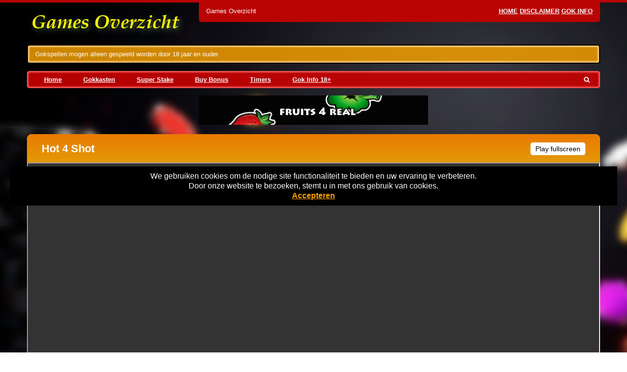

--- FILE ---
content_type: text/html; charset=UTF-8
request_url: https://www.games-overzicht.nl/game/hot-4-shot/
body_size: 9947
content:
<!DOCTYPE html>
<html lang="nl-NL">
	<head>

		<!-- var -->
		<meta charset="UTF-8" />
		<link rel="profile" href="http://gmpg.org/xfn/11" />
		<link rel="pingback" href="https://www.games-overzicht.nl/xmlrpc.php" />
		<meta content="width=device-width, height=device-height, initial-scale=1.0, maximum-scale=1.0, user-scalable=no" name="viewport">

		<!-- title -->
		<title>Hot 4 Shot gokkast - Multiplayer zoals de Hotshot met progressive Jackpot</title>

		<!-- wp head -->
		<meta name='robots' content='index, follow, max-image-preview:large, max-snippet:-1, max-video-preview:-1' />

	<!-- This site is optimized with the Yoast SEO plugin v26.8 - https://yoast.com/product/yoast-seo-wordpress/ -->
	<meta name="description" content="De Hot 4 Shot is een gokkast die je echt niet wilt overslaan in een online casino. U treft op de Hot 4 Shot fruitmachine max 20 winlijnen aan." />
	<link rel="canonical" href="https://www.games-overzicht.nl/game/hot-4-shot/" />
	<meta property="og:locale" content="nl_NL" />
	<meta property="og:type" content="article" />
	<meta property="og:title" content="Hot 4 Shot gokkast - Multiplayer zoals de Hotshot met progressive Jackpot" />
	<meta property="og:description" content="De Hot 4 Shot is een gokkast die je echt niet wilt overslaan in een online casino. U treft op de Hot 4 Shot fruitmachine max 20 winlijnen aan." />
	<meta property="og:url" content="https://www.games-overzicht.nl/game/hot-4-shot/" />
	<meta property="og:site_name" content="Games Overzicht" />
	<meta property="article:modified_time" content="2021-12-18T19:31:23+00:00" />
	<meta property="og:image" content="https://www.games-overzicht.nl/wp-content/uploads/sites/11/2021/10/hot-4-shot-deluxe.jpg" />
	<meta property="og:image:width" content="180" />
	<meta property="og:image:height" content="135" />
	<meta property="og:image:type" content="image/jpeg" />
	<meta name="twitter:card" content="summary_large_image" />
	<script type="application/ld+json" class="yoast-schema-graph">{"@context":"https://schema.org","@graph":[{"@type":"WebPage","@id":"https://www.games-overzicht.nl/game/hot-4-shot/","url":"https://www.games-overzicht.nl/game/hot-4-shot/","name":"Hot 4 Shot gokkast - Multiplayer zoals de Hotshot met progressive Jackpot","isPartOf":{"@id":"https://www.games-overzicht.nl/#website"},"primaryImageOfPage":{"@id":"https://www.games-overzicht.nl/game/hot-4-shot/#primaryimage"},"image":{"@id":"https://www.games-overzicht.nl/game/hot-4-shot/#primaryimage"},"thumbnailUrl":"https://www.games-overzicht.nl/wp-content/uploads/sites/11/2021/10/hot-4-shot-deluxe.jpg","datePublished":"2021-10-07T13:35:33+00:00","dateModified":"2021-12-18T19:31:23+00:00","description":"De Hot 4 Shot is een gokkast die je echt niet wilt overslaan in een online casino. U treft op de Hot 4 Shot fruitmachine max 20 winlijnen aan.","breadcrumb":{"@id":"https://www.games-overzicht.nl/game/hot-4-shot/#breadcrumb"},"inLanguage":"nl-NL","potentialAction":[{"@type":"ReadAction","target":["https://www.games-overzicht.nl/game/hot-4-shot/"]}]},{"@type":"ImageObject","inLanguage":"nl-NL","@id":"https://www.games-overzicht.nl/game/hot-4-shot/#primaryimage","url":"https://www.games-overzicht.nl/wp-content/uploads/sites/11/2021/10/hot-4-shot-deluxe.jpg","contentUrl":"https://www.games-overzicht.nl/wp-content/uploads/sites/11/2021/10/hot-4-shot-deluxe.jpg","width":180,"height":135,"caption":"Hot 4 Shot"},{"@type":"BreadcrumbList","@id":"https://www.games-overzicht.nl/game/hot-4-shot/#breadcrumb","itemListElement":[{"@type":"ListItem","position":1,"name":"Home","item":"https://www.games-overzicht.nl/"},{"@type":"ListItem","position":2,"name":"Hot 4 Shot"}]},{"@type":"WebSite","@id":"https://www.games-overzicht.nl/#website","url":"https://www.games-overzicht.nl/","name":"Games Overzicht","description":"Gratis Games en online Gokkasten en Casino spellen","potentialAction":[{"@type":"SearchAction","target":{"@type":"EntryPoint","urlTemplate":"https://www.games-overzicht.nl/?s={search_term_string}"},"query-input":{"@type":"PropertyValueSpecification","valueRequired":true,"valueName":"search_term_string"}}],"inLanguage":"nl-NL"}]}</script>
	<!-- / Yoast SEO plugin. -->


<link rel="alternate" title="oEmbed (JSON)" type="application/json+oembed" href="https://www.games-overzicht.nl/wp-json/oembed/1.0/embed?url=https%3A%2F%2Fwww.games-overzicht.nl%2Fgame%2Fhot-4-shot%2F" />
<link rel="alternate" title="oEmbed (XML)" type="text/xml+oembed" href="https://www.games-overzicht.nl/wp-json/oembed/1.0/embed?url=https%3A%2F%2Fwww.games-overzicht.nl%2Fgame%2Fhot-4-shot%2F&#038;format=xml" />
<style id='wp-img-auto-sizes-contain-inline-css' type='text/css'>
img:is([sizes=auto i],[sizes^="auto," i]){contain-intrinsic-size:3000px 1500px}
/*# sourceURL=wp-img-auto-sizes-contain-inline-css */
</style>
<style id='wp-emoji-styles-inline-css' type='text/css'>

	img.wp-smiley, img.emoji {
		display: inline !important;
		border: none !important;
		box-shadow: none !important;
		height: 1em !important;
		width: 1em !important;
		margin: 0 0.07em !important;
		vertical-align: -0.1em !important;
		background: none !important;
		padding: 0 !important;
	}
/*# sourceURL=wp-emoji-styles-inline-css */
</style>
<style id='wp-block-library-inline-css' type='text/css'>
:root{--wp-block-synced-color:#7a00df;--wp-block-synced-color--rgb:122,0,223;--wp-bound-block-color:var(--wp-block-synced-color);--wp-editor-canvas-background:#ddd;--wp-admin-theme-color:#007cba;--wp-admin-theme-color--rgb:0,124,186;--wp-admin-theme-color-darker-10:#006ba1;--wp-admin-theme-color-darker-10--rgb:0,107,160.5;--wp-admin-theme-color-darker-20:#005a87;--wp-admin-theme-color-darker-20--rgb:0,90,135;--wp-admin-border-width-focus:2px}@media (min-resolution:192dpi){:root{--wp-admin-border-width-focus:1.5px}}.wp-element-button{cursor:pointer}:root .has-very-light-gray-background-color{background-color:#eee}:root .has-very-dark-gray-background-color{background-color:#313131}:root .has-very-light-gray-color{color:#eee}:root .has-very-dark-gray-color{color:#313131}:root .has-vivid-green-cyan-to-vivid-cyan-blue-gradient-background{background:linear-gradient(135deg,#00d084,#0693e3)}:root .has-purple-crush-gradient-background{background:linear-gradient(135deg,#34e2e4,#4721fb 50%,#ab1dfe)}:root .has-hazy-dawn-gradient-background{background:linear-gradient(135deg,#faaca8,#dad0ec)}:root .has-subdued-olive-gradient-background{background:linear-gradient(135deg,#fafae1,#67a671)}:root .has-atomic-cream-gradient-background{background:linear-gradient(135deg,#fdd79a,#004a59)}:root .has-nightshade-gradient-background{background:linear-gradient(135deg,#330968,#31cdcf)}:root .has-midnight-gradient-background{background:linear-gradient(135deg,#020381,#2874fc)}:root{--wp--preset--font-size--normal:16px;--wp--preset--font-size--huge:42px}.has-regular-font-size{font-size:1em}.has-larger-font-size{font-size:2.625em}.has-normal-font-size{font-size:var(--wp--preset--font-size--normal)}.has-huge-font-size{font-size:var(--wp--preset--font-size--huge)}.has-text-align-center{text-align:center}.has-text-align-left{text-align:left}.has-text-align-right{text-align:right}.has-fit-text{white-space:nowrap!important}#end-resizable-editor-section{display:none}.aligncenter{clear:both}.items-justified-left{justify-content:flex-start}.items-justified-center{justify-content:center}.items-justified-right{justify-content:flex-end}.items-justified-space-between{justify-content:space-between}.screen-reader-text{border:0;clip-path:inset(50%);height:1px;margin:-1px;overflow:hidden;padding:0;position:absolute;width:1px;word-wrap:normal!important}.screen-reader-text:focus{background-color:#ddd;clip-path:none;color:#444;display:block;font-size:1em;height:auto;left:5px;line-height:normal;padding:15px 23px 14px;text-decoration:none;top:5px;width:auto;z-index:100000}html :where(.has-border-color){border-style:solid}html :where([style*=border-top-color]){border-top-style:solid}html :where([style*=border-right-color]){border-right-style:solid}html :where([style*=border-bottom-color]){border-bottom-style:solid}html :where([style*=border-left-color]){border-left-style:solid}html :where([style*=border-width]){border-style:solid}html :where([style*=border-top-width]){border-top-style:solid}html :where([style*=border-right-width]){border-right-style:solid}html :where([style*=border-bottom-width]){border-bottom-style:solid}html :where([style*=border-left-width]){border-left-style:solid}html :where(img[class*=wp-image-]){height:auto;max-width:100%}:where(figure){margin:0 0 1em}html :where(.is-position-sticky){--wp-admin--admin-bar--position-offset:var(--wp-admin--admin-bar--height,0px)}@media screen and (max-width:600px){html :where(.is-position-sticky){--wp-admin--admin-bar--position-offset:0px}}

/*# sourceURL=wp-block-library-inline-css */
</style><style id='global-styles-inline-css' type='text/css'>
:root{--wp--preset--aspect-ratio--square: 1;--wp--preset--aspect-ratio--4-3: 4/3;--wp--preset--aspect-ratio--3-4: 3/4;--wp--preset--aspect-ratio--3-2: 3/2;--wp--preset--aspect-ratio--2-3: 2/3;--wp--preset--aspect-ratio--16-9: 16/9;--wp--preset--aspect-ratio--9-16: 9/16;--wp--preset--color--black: #000000;--wp--preset--color--cyan-bluish-gray: #abb8c3;--wp--preset--color--white: #ffffff;--wp--preset--color--pale-pink: #f78da7;--wp--preset--color--vivid-red: #cf2e2e;--wp--preset--color--luminous-vivid-orange: #ff6900;--wp--preset--color--luminous-vivid-amber: #fcb900;--wp--preset--color--light-green-cyan: #7bdcb5;--wp--preset--color--vivid-green-cyan: #00d084;--wp--preset--color--pale-cyan-blue: #8ed1fc;--wp--preset--color--vivid-cyan-blue: #0693e3;--wp--preset--color--vivid-purple: #9b51e0;--wp--preset--gradient--vivid-cyan-blue-to-vivid-purple: linear-gradient(135deg,rgb(6,147,227) 0%,rgb(155,81,224) 100%);--wp--preset--gradient--light-green-cyan-to-vivid-green-cyan: linear-gradient(135deg,rgb(122,220,180) 0%,rgb(0,208,130) 100%);--wp--preset--gradient--luminous-vivid-amber-to-luminous-vivid-orange: linear-gradient(135deg,rgb(252,185,0) 0%,rgb(255,105,0) 100%);--wp--preset--gradient--luminous-vivid-orange-to-vivid-red: linear-gradient(135deg,rgb(255,105,0) 0%,rgb(207,46,46) 100%);--wp--preset--gradient--very-light-gray-to-cyan-bluish-gray: linear-gradient(135deg,rgb(238,238,238) 0%,rgb(169,184,195) 100%);--wp--preset--gradient--cool-to-warm-spectrum: linear-gradient(135deg,rgb(74,234,220) 0%,rgb(151,120,209) 20%,rgb(207,42,186) 40%,rgb(238,44,130) 60%,rgb(251,105,98) 80%,rgb(254,248,76) 100%);--wp--preset--gradient--blush-light-purple: linear-gradient(135deg,rgb(255,206,236) 0%,rgb(152,150,240) 100%);--wp--preset--gradient--blush-bordeaux: linear-gradient(135deg,rgb(254,205,165) 0%,rgb(254,45,45) 50%,rgb(107,0,62) 100%);--wp--preset--gradient--luminous-dusk: linear-gradient(135deg,rgb(255,203,112) 0%,rgb(199,81,192) 50%,rgb(65,88,208) 100%);--wp--preset--gradient--pale-ocean: linear-gradient(135deg,rgb(255,245,203) 0%,rgb(182,227,212) 50%,rgb(51,167,181) 100%);--wp--preset--gradient--electric-grass: linear-gradient(135deg,rgb(202,248,128) 0%,rgb(113,206,126) 100%);--wp--preset--gradient--midnight: linear-gradient(135deg,rgb(2,3,129) 0%,rgb(40,116,252) 100%);--wp--preset--font-size--small: 13px;--wp--preset--font-size--medium: 20px;--wp--preset--font-size--large: 36px;--wp--preset--font-size--x-large: 42px;--wp--preset--spacing--20: 0.44rem;--wp--preset--spacing--30: 0.67rem;--wp--preset--spacing--40: 1rem;--wp--preset--spacing--50: 1.5rem;--wp--preset--spacing--60: 2.25rem;--wp--preset--spacing--70: 3.38rem;--wp--preset--spacing--80: 5.06rem;--wp--preset--shadow--natural: 6px 6px 9px rgba(0, 0, 0, 0.2);--wp--preset--shadow--deep: 12px 12px 50px rgba(0, 0, 0, 0.4);--wp--preset--shadow--sharp: 6px 6px 0px rgba(0, 0, 0, 0.2);--wp--preset--shadow--outlined: 6px 6px 0px -3px rgb(255, 255, 255), 6px 6px rgb(0, 0, 0);--wp--preset--shadow--crisp: 6px 6px 0px rgb(0, 0, 0);}:where(.is-layout-flex){gap: 0.5em;}:where(.is-layout-grid){gap: 0.5em;}body .is-layout-flex{display: flex;}.is-layout-flex{flex-wrap: wrap;align-items: center;}.is-layout-flex > :is(*, div){margin: 0;}body .is-layout-grid{display: grid;}.is-layout-grid > :is(*, div){margin: 0;}:where(.wp-block-columns.is-layout-flex){gap: 2em;}:where(.wp-block-columns.is-layout-grid){gap: 2em;}:where(.wp-block-post-template.is-layout-flex){gap: 1.25em;}:where(.wp-block-post-template.is-layout-grid){gap: 1.25em;}.has-black-color{color: var(--wp--preset--color--black) !important;}.has-cyan-bluish-gray-color{color: var(--wp--preset--color--cyan-bluish-gray) !important;}.has-white-color{color: var(--wp--preset--color--white) !important;}.has-pale-pink-color{color: var(--wp--preset--color--pale-pink) !important;}.has-vivid-red-color{color: var(--wp--preset--color--vivid-red) !important;}.has-luminous-vivid-orange-color{color: var(--wp--preset--color--luminous-vivid-orange) !important;}.has-luminous-vivid-amber-color{color: var(--wp--preset--color--luminous-vivid-amber) !important;}.has-light-green-cyan-color{color: var(--wp--preset--color--light-green-cyan) !important;}.has-vivid-green-cyan-color{color: var(--wp--preset--color--vivid-green-cyan) !important;}.has-pale-cyan-blue-color{color: var(--wp--preset--color--pale-cyan-blue) !important;}.has-vivid-cyan-blue-color{color: var(--wp--preset--color--vivid-cyan-blue) !important;}.has-vivid-purple-color{color: var(--wp--preset--color--vivid-purple) !important;}.has-black-background-color{background-color: var(--wp--preset--color--black) !important;}.has-cyan-bluish-gray-background-color{background-color: var(--wp--preset--color--cyan-bluish-gray) !important;}.has-white-background-color{background-color: var(--wp--preset--color--white) !important;}.has-pale-pink-background-color{background-color: var(--wp--preset--color--pale-pink) !important;}.has-vivid-red-background-color{background-color: var(--wp--preset--color--vivid-red) !important;}.has-luminous-vivid-orange-background-color{background-color: var(--wp--preset--color--luminous-vivid-orange) !important;}.has-luminous-vivid-amber-background-color{background-color: var(--wp--preset--color--luminous-vivid-amber) !important;}.has-light-green-cyan-background-color{background-color: var(--wp--preset--color--light-green-cyan) !important;}.has-vivid-green-cyan-background-color{background-color: var(--wp--preset--color--vivid-green-cyan) !important;}.has-pale-cyan-blue-background-color{background-color: var(--wp--preset--color--pale-cyan-blue) !important;}.has-vivid-cyan-blue-background-color{background-color: var(--wp--preset--color--vivid-cyan-blue) !important;}.has-vivid-purple-background-color{background-color: var(--wp--preset--color--vivid-purple) !important;}.has-black-border-color{border-color: var(--wp--preset--color--black) !important;}.has-cyan-bluish-gray-border-color{border-color: var(--wp--preset--color--cyan-bluish-gray) !important;}.has-white-border-color{border-color: var(--wp--preset--color--white) !important;}.has-pale-pink-border-color{border-color: var(--wp--preset--color--pale-pink) !important;}.has-vivid-red-border-color{border-color: var(--wp--preset--color--vivid-red) !important;}.has-luminous-vivid-orange-border-color{border-color: var(--wp--preset--color--luminous-vivid-orange) !important;}.has-luminous-vivid-amber-border-color{border-color: var(--wp--preset--color--luminous-vivid-amber) !important;}.has-light-green-cyan-border-color{border-color: var(--wp--preset--color--light-green-cyan) !important;}.has-vivid-green-cyan-border-color{border-color: var(--wp--preset--color--vivid-green-cyan) !important;}.has-pale-cyan-blue-border-color{border-color: var(--wp--preset--color--pale-cyan-blue) !important;}.has-vivid-cyan-blue-border-color{border-color: var(--wp--preset--color--vivid-cyan-blue) !important;}.has-vivid-purple-border-color{border-color: var(--wp--preset--color--vivid-purple) !important;}.has-vivid-cyan-blue-to-vivid-purple-gradient-background{background: var(--wp--preset--gradient--vivid-cyan-blue-to-vivid-purple) !important;}.has-light-green-cyan-to-vivid-green-cyan-gradient-background{background: var(--wp--preset--gradient--light-green-cyan-to-vivid-green-cyan) !important;}.has-luminous-vivid-amber-to-luminous-vivid-orange-gradient-background{background: var(--wp--preset--gradient--luminous-vivid-amber-to-luminous-vivid-orange) !important;}.has-luminous-vivid-orange-to-vivid-red-gradient-background{background: var(--wp--preset--gradient--luminous-vivid-orange-to-vivid-red) !important;}.has-very-light-gray-to-cyan-bluish-gray-gradient-background{background: var(--wp--preset--gradient--very-light-gray-to-cyan-bluish-gray) !important;}.has-cool-to-warm-spectrum-gradient-background{background: var(--wp--preset--gradient--cool-to-warm-spectrum) !important;}.has-blush-light-purple-gradient-background{background: var(--wp--preset--gradient--blush-light-purple) !important;}.has-blush-bordeaux-gradient-background{background: var(--wp--preset--gradient--blush-bordeaux) !important;}.has-luminous-dusk-gradient-background{background: var(--wp--preset--gradient--luminous-dusk) !important;}.has-pale-ocean-gradient-background{background: var(--wp--preset--gradient--pale-ocean) !important;}.has-electric-grass-gradient-background{background: var(--wp--preset--gradient--electric-grass) !important;}.has-midnight-gradient-background{background: var(--wp--preset--gradient--midnight) !important;}.has-small-font-size{font-size: var(--wp--preset--font-size--small) !important;}.has-medium-font-size{font-size: var(--wp--preset--font-size--medium) !important;}.has-large-font-size{font-size: var(--wp--preset--font-size--large) !important;}.has-x-large-font-size{font-size: var(--wp--preset--font-size--x-large) !important;}
/*# sourceURL=global-styles-inline-css */
</style>

<style id='classic-theme-styles-inline-css' type='text/css'>
/*! This file is auto-generated */
.wp-block-button__link{color:#fff;background-color:#32373c;border-radius:9999px;box-shadow:none;text-decoration:none;padding:calc(.667em + 2px) calc(1.333em + 2px);font-size:1.125em}.wp-block-file__button{background:#32373c;color:#fff;text-decoration:none}
/*# sourceURL=/wp-includes/css/classic-themes.min.css */
</style>
<style id='age-gate-custom-inline-css' type='text/css'>
:root{--ag-background-color: rgba(0,0,0,1);--ag-background-image: url(https://www.games-overzicht.nl/wp-content/uploads/sites/11/2023/11/achtergrond.jpg);--ag-background-image-position: center center;--ag-background-image-opacity: 1;--ag-form-background: rgba(255,255,255,1);--ag-text-color: #000000;--ag-blur: 5px;}
/*# sourceURL=age-gate-custom-inline-css */
</style>
<link rel='stylesheet' id='age-gate-css' href='https://www.games-overzicht.nl/wp-content/plugins/age-gate/dist/main.css?ver=3.7.2' type='text/css' media='all' />
<style id='age-gate-options-inline-css' type='text/css'>
:root{--ag-background-color: rgba(0,0,0,1);--ag-background-image: url(https://www.games-overzicht.nl/wp-content/uploads/sites/11/2023/11/achtergrond.jpg);--ag-background-image-position: center center;--ag-background-image-opacity: 1;--ag-form-background: rgba(255,255,255,1);--ag-text-color: #000000;--ag-blur: 5px;}
/*# sourceURL=age-gate-options-inline-css */
</style>
<link rel='stylesheet' id='im-main-css' href='https://www.games-overzicht.nl/wp-content/themes/apricot-site/css/style.css?ver=1758944976' type='text/css' media='' />
<link rel='stylesheet' id='cherryworld-subsite-css' href='https://www.games-overzicht.nl/wp-content/themes/apricot-site/css/style-subsite-11.css?ver=1753176960' type='text/css' media='' />
<script type="text/javascript" src="https://www.games-overzicht.nl/wp-includes/js/jquery/jquery.min.js?ver=3.7.1" id="jquery-core-js"></script>
<script type="text/javascript" src="https://www.games-overzicht.nl/wp-includes/js/jquery/jquery-migrate.min.js?ver=3.4.1" id="jquery-migrate-js"></script>
<script type="text/javascript" src="https://www.games-overzicht.nl/wp-content/themes/apricot-site/scripts/script.js?ver=1590761933" id="raamwerck-general-script-js"></script>
<script type="text/javascript" src="https://www.games-overzicht.nl/wp-content/themes/apricot-site/scripts/script-layouts.js?ver=1758944976" id="raamwerck-layouts-script-js"></script>
<link rel="https://api.w.org/" href="https://www.games-overzicht.nl/wp-json/" /><link rel="EditURI" type="application/rsd+xml" title="RSD" href="https://www.games-overzicht.nl/xmlrpc.php?rsd" />
<meta name="generator" content="WordPress 6.9" />
<link rel='shortlink' href='https://www.games-overzicht.nl/?p=65' />
		<script type="text/javascript">
			var _statcounter = _statcounter || [];
			_statcounter.push({"tags": {"author": "dirk"}});
		</script>
		<link rel="apple-touch-icon" sizes="180x180" href="/wp-content/uploads/sites/11/fbrfg/apple-touch-icon.png">
<link rel="icon" type="image/png" sizes="32x32" href="/wp-content/uploads/sites/11/fbrfg/favicon-32x32.png">
<link rel="icon" type="image/png" sizes="16x16" href="/wp-content/uploads/sites/11/fbrfg/favicon-16x16.png">
<link rel="manifest" href="/wp-content/uploads/sites/11/fbrfg/site.webmanifest">
<link rel="shortcut icon" href="/wp-content/uploads/sites/11/fbrfg/favicon.ico">
<meta name="msapplication-TileColor" content="#da532c">
<meta name="msapplication-config" content="/wp-content/uploads/sites/11/fbrfg/browserconfig.xml">
<meta name="theme-color" content="#ffffff">
		<!-- pass along -->
		<script type="text/javascript">
			var stylesheet_directory_uri = 'https://www.games-overzicht.nl/wp-content/themes/apricot-site';
		</script>

	</head>
	<body class="wp-singular game-template-default single single-game postid-65 wp-theme-apricot-site">

		
                            <div class="consent-blanket"></div>
                            <div class="consent">
                                <div class="text"><div>
<div>We gebruiken cookies om de nodige site functionaliteit te bieden en uw ervaring te verbeteren. <br />
Door onze website te bezoeken, stemt u in met ons gebruik van cookies.</div>
</div>
</div>
                                <a href="https://www.games-overzicht.nl/game/hot-4-shot?consent=yes">Accepteren</a>
                            </div>
                        	
		<div id="page" class="post-65 game type-game status-publish has-post-thumbnail hentry category-gokkasten category-jackpot category-multiplayer category-stakelogic tag-hot-shot tag-hotshot tag-manual tag-spelbeschrijving">

				<div id="blanket"></div>
				<div class="layout layout-header">
					
				<div class="header">
					<div class="container">
						<div class="title-and-utility">
							<div class="title">Games Overzicht</div>
							<ul class="utility-menu">
							<li id="menu-item-204" class="menu-item menu-item-type-post_type menu-item-object-page menu-item-home menu-item-204"><a href="https://www.games-overzicht.nl/">Home</a></li>
<li id="menu-item-12" class="menu-item menu-item-type-post_type menu-item-object-page menu-item-12"><a href="https://www.games-overzicht.nl/disclaimer/">Disclaimer</a></li>
<li id="menu-item-205" class="menu-item menu-item-type-post_type menu-item-object-page menu-item-205"><a href="https://www.games-overzicht.nl/gok-info/">Gok Info</a></li>

							</ul>
						</div>
						<a class="home" href="https://www.games-overzicht.nl"><img src="https://www.games-overzicht.nl/wp-content/uploads/sites/11/2023/11/GamesOverzicht.png"></a>
						<div class="current"><p>Gokspellen mogen alleen gespeeld worden door 18 jaar en ouder.</p>
</div>
						<div class="menu-wrapper">
							<ul class="menu">
								<li id="menu-item-11" class="menu-item menu-item-type-post_type menu-item-object-page menu-item-home menu-item-11"><a href="https://www.games-overzicht.nl/">Home</a></li>
<li id="menu-item-41" class="menu-item menu-item-type-taxonomy menu-item-object-category menu-item-has-children menu-item-41"><a href="https://www.games-overzicht.nl/category/gokkasten/">Gokkasten</a>
<ul class="sub-menu">
	<li id="menu-item-54" class="menu-item menu-item-type-taxonomy menu-item-object-category menu-item-54"><a href="https://www.games-overzicht.nl/category/gokkasten/reflex-gaming/">Reflex Gaming</a></li>
	<li id="menu-item-46" class="menu-item menu-item-type-taxonomy menu-item-object-category menu-item-46"><a href="https://www.games-overzicht.nl/category/gokkasten/stakelogic/">Stakelogic</a></li>
	<li id="menu-item-42" class="menu-item menu-item-type-taxonomy menu-item-object-category menu-item-42"><a href="https://www.games-overzicht.nl/category/gokkasten/arcade/">Arcade</a></li>
	<li id="menu-item-43" class="menu-item menu-item-type-taxonomy menu-item-object-category menu-item-43"><a href="https://www.games-overzicht.nl/category/gokkasten/jackpot/">Jackpot</a></li>
	<li id="menu-item-44" class="menu-item menu-item-type-taxonomy menu-item-object-category menu-item-44"><a href="https://www.games-overzicht.nl/category/gokkasten/megaways/">Megaways</a></li>
	<li id="menu-item-45" class="menu-item menu-item-type-taxonomy menu-item-object-category menu-item-45"><a href="https://www.games-overzicht.nl/category/gokkasten/multiplayer/">Multiplayer</a></li>
</ul>
</li>
<li id="menu-item-47" class="menu-item menu-item-type-taxonomy menu-item-object-category menu-item-47"><a href="https://www.games-overzicht.nl/category/gokkasten/super-stake/">Super Stake</a></li>
<li id="menu-item-167" class="menu-item menu-item-type-taxonomy menu-item-object-category menu-item-167"><a href="https://www.games-overzicht.nl/category/gokkasten/buy-bonus/">Buy Bonus</a></li>
<li id="menu-item-175" class="menu-item menu-item-type-taxonomy menu-item-object-category menu-item-175"><a href="https://www.games-overzicht.nl/category/gokkasten/timers/">Timers</a></li>
<li id="menu-item-166" class="menu-item menu-item-type-post_type menu-item-object-page menu-item-166"><a href="https://www.games-overzicht.nl/gok-info/">Gok Info 18+</a></li>

							</ul>
							<form action="/" class="search">
								<input type="text" name="s" value="">
								<button type="submit"><i class="fa fa-search" aria-hidden="true"></i></button>
							</form>
						</div>
					</div>
				</div>
			
				<div class="header-small">
                    <a class="home" href="https://www.games-overzicht.nl"><img src="https://www.games-overzicht.nl/wp-content/uploads/sites/11/2023/11/GamesOverzicht.png"></a>
					<div class="small-menu-toggle"><span></span><span></span><span></span><span></span></div>
				</div>
				<div class="small-menu">
					<form action="/" class="search">
						<input type="text" placeholder="Search..." name="s" value="">
						<button type="submit"><i class="fa fa-search" aria-hidden="true"></i></button>
					</form>
					<ul>
						<!-- <li class="seperator"></li> -->
						<li class="menu-item menu-item-type-post_type menu-item-object-page menu-item-home menu-item-11"><a href="https://www.games-overzicht.nl/">Home</a></li>
<li class="menu-item menu-item-type-taxonomy menu-item-object-category menu-item-has-children menu-item-41"><a href="https://www.games-overzicht.nl/category/gokkasten/">Gokkasten</a>
<ul class="sub-menu">
	<li class="menu-item menu-item-type-taxonomy menu-item-object-category menu-item-54"><a href="https://www.games-overzicht.nl/category/gokkasten/reflex-gaming/">Reflex Gaming</a></li>
	<li class="menu-item menu-item-type-taxonomy menu-item-object-category menu-item-46"><a href="https://www.games-overzicht.nl/category/gokkasten/stakelogic/">Stakelogic</a></li>
	<li class="menu-item menu-item-type-taxonomy menu-item-object-category menu-item-42"><a href="https://www.games-overzicht.nl/category/gokkasten/arcade/">Arcade</a></li>
	<li class="menu-item menu-item-type-taxonomy menu-item-object-category menu-item-43"><a href="https://www.games-overzicht.nl/category/gokkasten/jackpot/">Jackpot</a></li>
	<li class="menu-item menu-item-type-taxonomy menu-item-object-category menu-item-44"><a href="https://www.games-overzicht.nl/category/gokkasten/megaways/">Megaways</a></li>
	<li class="menu-item menu-item-type-taxonomy menu-item-object-category menu-item-45"><a href="https://www.games-overzicht.nl/category/gokkasten/multiplayer/">Multiplayer</a></li>
</ul>
</li>
<li class="menu-item menu-item-type-taxonomy menu-item-object-category menu-item-47"><a href="https://www.games-overzicht.nl/category/gokkasten/super-stake/">Super Stake</a></li>
<li class="menu-item menu-item-type-taxonomy menu-item-object-category menu-item-167"><a href="https://www.games-overzicht.nl/category/gokkasten/buy-bonus/">Buy Bonus</a></li>
<li class="menu-item menu-item-type-taxonomy menu-item-object-category menu-item-175"><a href="https://www.games-overzicht.nl/category/gokkasten/timers/">Timers</a></li>
<li class="menu-item menu-item-type-post_type menu-item-object-page menu-item-166"><a href="https://www.games-overzicht.nl/gok-info/">Gok Info 18+</a></li>

                    </ul>                     
				</div>
			
				</div>
			
				<div  class="layout layout-gamesdetails">
					
					<div class="container content">
						
				<div id="content">
			<ul class="banners"><li><a href="https://www.fruits4real.org/" target="_blank" rel="nofollow noopener"><img src="https://www.games-overzicht.nl/wp-content/uploads/sites/11/2023/07/Fruits4Real.gif" alt=""></a></li></ul>
					<div class="wrapper">
						<h1>
							Hot 4 Shot	
							
							<a style="display:none;" id="fullscreen-on" href="#">Play fullscreen</a>
							<a style="display:none;" id="fullscreen-off" href="#">Close fullscreen</a>
						</h1>	
			
						<div 
							id="media-container" style="background-image:url(https://www.games-overzicht.nl/wp-content/uploads/sites/11/2021/10/hot-4-shot-deluxe.jpg)" 
							class="has-game "
						>
							<iframe class="game" data-src="https://ngpd.st01-gs-stakelogic.com/demo/play?gameId=1073&amp;lang=nl"></iframe>
							
						</div>
				
						<div class="container">
						<div class="real-money-buttons">
				<a	href="https://www.gokkastenpagina.nl/" 
					target="_blank"
					rel="nofollow noopener"
					class="real-money-button first-step animated" 
					texts="Speel ook eens,bij Gokkasten Pagina">
						Speel ook eens
				</a>
			</div>
						
			
					<div class="content "><p>De Hot 4 Shot is een gokkast die je echt niet wilt overslaan in een online casino. Het spel is door ontwikkelaar Stakelogic vanaf de eerste draai al spannend gemaakt. U treft op de Hot 4 Shot fruitmachine 2&#215;3 rollen en maximaal 20 winlijnen aan. Extra winsten behaalt u met het draaien van het wildsymbool. Tevens is er bonusfeature die hoge winsten kan geven waardoor u mooie prijzen kunt ontvangen. Grafisch en geluidstechnisch is het spel dik in orde wat elke draai de moeite waard maakt.</p>
</div>
			
						<div class="tags">Tagged with: <a href="https://www.games-overzicht.nl/tag/hot-shot/" rel="tag">hot shot</a>, <a href="https://www.games-overzicht.nl/tag/hotshot/" rel="tag">hotshot</a>, <a href="https://www.games-overzicht.nl/tag/manual/" rel="tag">manual</a>, <a href="https://www.games-overzicht.nl/tag/spelbeschrijving/" rel="tag">spelbeschrijving</a></div>
						<div class="categories">Category: <a href="https://www.games-overzicht.nl/category/gokkasten/" rel="category tag">Gokkasten</a>, <a href="https://www.games-overzicht.nl/category/gokkasten/jackpot/" rel="category tag">Jackpot</a>, <a href="https://www.games-overzicht.nl/category/gokkasten/multiplayer/" rel="category tag">Multiplayer</a>, <a href="https://www.games-overzicht.nl/category/gokkasten/stakelogic/" rel="category tag">Stakelogic</a></div>
				
						</div>
					</div>
				</div>
			
					</div>
				</div>
			
				<div  class="layout layout-gamesrandom">
					
					<div class="container content">
						<ul class="games"><li>
				<a href="https://www.games-overzicht.nl/game/super-wild-megaways/" class="game ">
					<img width="180" height="135" src="https://www.games-overzicht.nl/wp-content/uploads/sites/11/2021/10/super-wild-megaways.jpg" class="attachment-full size-full wp-post-image" alt="Super Wild Megaways" decoding="async" />
					<div class="title">Super Wild Megaways</div>
				</a>
			</li><li>
				<a href="https://www.games-overzicht.nl/game/club-2000/" class="game ">
					<img width="180" height="135" src="https://www.games-overzicht.nl/wp-content/uploads/sites/11/2021/10/club2000-deluxe.jpg" class="attachment-full size-full wp-post-image" alt="Club 2000" decoding="async" />
					<div class="title">Club 2000</div>
				</a>
			</li><li>
				<a href="https://www.games-overzicht.nl/game/dragons-and-magic/" class="game ">
					<img width="180" height="135" src="https://www.games-overzicht.nl/wp-content/uploads/sites/11/2021/10/dragons-and-magic.jpg" class="attachment-full size-full wp-post-image" alt="Dragons and Magic" decoding="async" />
					<div class="title">Dragons and Magic</div>
				</a>
			</li><li>
				<a href="https://www.games-overzicht.nl/game/game-2000/" class="game ">
					<img width="180" height="135" src="https://www.games-overzicht.nl/wp-content/uploads/sites/11/2021/10/game2000-deluxe.jpg" class="attachment-full size-full wp-post-image" alt="Game 2000" decoding="async" />
					<div class="title">Game 2000</div>
				</a>
			</li><li>
				<a href="https://www.games-overzicht.nl/game/up-6-timer/" class="game ">
					<img width="180" height="135" src="https://www.games-overzicht.nl/wp-content/uploads/sites/11/2022/01/up6timer.jpg" class="attachment-full size-full wp-post-image" alt="Up 6 Timer" decoding="async" />
					<div class="title">Up 6 Timer</div>
				</a>
			</li></ul>
					</div>
				</div>
			
				<div  class="layout layout-footer">
					
					<div class="container content">
								
				<div class="menu">			
					<ul>
						<li class="menu-item menu-item-type-post_type menu-item-object-page menu-item-home menu-item-204"><a href="https://www.games-overzicht.nl/">Home</a></li>
<li class="menu-item menu-item-type-post_type menu-item-object-page menu-item-12"><a href="https://www.games-overzicht.nl/disclaimer/">Disclaimer</a></li>
<li class="menu-item menu-item-type-post_type menu-item-object-page menu-item-205"><a href="https://www.games-overzicht.nl/gok-info/">Gok Info</a></li>

					</ul>
				</div>
				
				<div class="copyright">
					Copyright 2026 Games-Overzicht.nl Wat kost gokken jou? Stop op tijd, 18+<p><a href="https://www.pasopgamenengokken.nl/" target="_blank" rel="nofollow noopener">Ik wil geen advertenties zien.</a></p>
				</div>
			
					</div>
				</div>
			<template id="tmpl-age-gate"  class="">        
<div class="age-gate__wrapper">            <div class="age-gate__loader">    
        <svg version="1.1" id="L5" xmlns="http://www.w3.org/2000/svg" xmlns:xlink="http://www.w3.org/1999/xlink" x="0px" y="0px" viewBox="0 0 100 100" enable-background="new 0 0 0 0" xml:space="preserve">
            <circle fill="currentColor" stroke="none" cx="6" cy="50" r="6">
                <animateTransform attributeName="transform" dur="1s" type="translate" values="0 15 ; 0 -15; 0 15" repeatCount="indefinite" begin="0.1"/>
            </circle>
            <circle fill="currentColor" stroke="none" cx="30" cy="50" r="6">
                <animateTransform attributeName="transform" dur="1s" type="translate" values="0 10 ; 0 -10; 0 10" repeatCount="indefinite" begin="0.2"/>
            </circle>
            <circle fill="currentColor" stroke="none" cx="54" cy="50" r="6">
                <animateTransform attributeName="transform" dur="1s" type="translate" values="0 5 ; 0 -5; 0 5" repeatCount="indefinite" begin="0.3"/>
            </circle>
        </svg>
    </div>
        <div class="age-gate__background-color"></div>    <div class="age-gate__background">            </div>
    
    <div class="age-gate" role="dialog" aria-modal="true" aria-label="">    <form method="post" class="age-gate__form">
<div class="age-gate__heading">            <h1 class="age-gate__heading-title">Games Overzicht</h1>    </div>
    <h2 class="age-gate__headline">        Leeftijds Controle
    </h2>
<p class="age-gate__subheadline">    Om gebruik te maken van deze website moet je 24 jaar of ouder zijn
</p>
<div class="age-gate__fields">        
<p class="age-gate__challenge">    Ben je 24 jaar of ouder?
</p>
<div class="age-gate__buttons">            <button class="age-gate__submit age-gate__submit--no" data-submit="no" value="0" name="age_gate[confirm]" type="submit">Nee</button>        <button type="submit" class="age-gate__submit age-gate__submit--yes" data-submit="yes" value="1" name="age_gate[confirm]">Ja</button>    </div>
    </div>

<input type="hidden" name="age_gate[age]" value="RTcCPRO/uaDg09HZ1BIEyg==" />
<input type="hidden" name="age_gate[lang]" value="nl" />
    <input type="hidden" name="age_gate[confirm]" />
    <div class="age-gate__remember-wrapper">        <label class="age-gate__remember">            <input type="checkbox" class="age-gate__remember-field" name="age_gate[remember]" value="1"  checked='checked' /> <span type="checkbox" class="age-gate__remember-text">Onthoud mij</span>        </label>
    </div>
    <div class="age-gate__errors"></div>    <div class="age-gate__additional-information">        <p>Wil je sowieso geen gokreclame zien klik dan ook op Nee!</p>
    </div>
</form>
    </div>
    </div>
    </template>
<script type="speculationrules">
{"prefetch":[{"source":"document","where":{"and":[{"href_matches":"/*"},{"not":{"href_matches":["/wp-*.php","/wp-admin/*","/wp-content/uploads/sites/11/*","/wp-content/*","/wp-content/plugins/*","/wp-content/themes/apricot-site/*","/*\\?(.+)"]}},{"not":{"selector_matches":"a[rel~=\"nofollow\"]"}},{"not":{"selector_matches":".no-prefetch, .no-prefetch a"}}]},"eagerness":"conservative"}]}
</script>
		<!-- Start of StatCounter Code -->
		<script>
			<!--
			var sc_project=12621834;
			var sc_security="a73fbf54";
					</script>
        <script type="text/javascript" src="https://www.statcounter.com/counter/counter.js" async></script>
		<noscript><div class="statcounter"><a title="web analytics" href="https://statcounter.com/"><img class="statcounter" src="https://c.statcounter.com/12621834/0/a73fbf54/0/" alt="web analytics" /></a></div></noscript>
		<!-- End of StatCounter Code -->
		<script type="text/javascript" id="age-gate-all-js-extra">
/* <![CDATA[ */
var age_gate_common = {"cookies":"Your browser does not support cookies, you may experience problems entering this site","simple":""};
//# sourceURL=age-gate-all-js-extra
/* ]]> */
</script>
<script type="text/javascript" src="https://www.games-overzicht.nl/wp-content/plugins/age-gate/dist/all.js?ver=3.7.2" id="age-gate-all-js"></script>
<script type="text/javascript" id="age-gate-js-extra">
/* <![CDATA[ */
var age_gate = {"cookieDomain":"","cookieName":"age_gate","age":"24","css":"v3","userAgents":[],"switchTitle":"","rechallenge":"1","error":"Je bent niet oud genoeg om deze inhoud te bekijken","generic":"Er is een fout opgetreden. Probeer opnieuw","uri":"https://www.games-overzicht.nl/wp-json/age-gate/v3/check","useLocalStorage":"","customTitle":"Leeftijd Controle - Games Overzicht","fallback":"https://www.games-overzicht.nl/wp-admin/admin-ajax.php"};
//# sourceURL=age-gate-js-extra
/* ]]> */
</script>
<script type="text/javascript" src="https://www.games-overzicht.nl/wp-content/plugins/age-gate/dist/age-gate.js?ver=3.7.2" id="age-gate-js"></script>
<script id="wp-emoji-settings" type="application/json">
{"baseUrl":"https://s.w.org/images/core/emoji/17.0.2/72x72/","ext":".png","svgUrl":"https://s.w.org/images/core/emoji/17.0.2/svg/","svgExt":".svg","source":{"concatemoji":"https://www.games-overzicht.nl/wp-includes/js/wp-emoji-release.min.js?ver=6.9"}}
</script>
<script type="module">
/* <![CDATA[ */
/*! This file is auto-generated */
const a=JSON.parse(document.getElementById("wp-emoji-settings").textContent),o=(window._wpemojiSettings=a,"wpEmojiSettingsSupports"),s=["flag","emoji"];function i(e){try{var t={supportTests:e,timestamp:(new Date).valueOf()};sessionStorage.setItem(o,JSON.stringify(t))}catch(e){}}function c(e,t,n){e.clearRect(0,0,e.canvas.width,e.canvas.height),e.fillText(t,0,0);t=new Uint32Array(e.getImageData(0,0,e.canvas.width,e.canvas.height).data);e.clearRect(0,0,e.canvas.width,e.canvas.height),e.fillText(n,0,0);const a=new Uint32Array(e.getImageData(0,0,e.canvas.width,e.canvas.height).data);return t.every((e,t)=>e===a[t])}function p(e,t){e.clearRect(0,0,e.canvas.width,e.canvas.height),e.fillText(t,0,0);var n=e.getImageData(16,16,1,1);for(let e=0;e<n.data.length;e++)if(0!==n.data[e])return!1;return!0}function u(e,t,n,a){switch(t){case"flag":return n(e,"\ud83c\udff3\ufe0f\u200d\u26a7\ufe0f","\ud83c\udff3\ufe0f\u200b\u26a7\ufe0f")?!1:!n(e,"\ud83c\udde8\ud83c\uddf6","\ud83c\udde8\u200b\ud83c\uddf6")&&!n(e,"\ud83c\udff4\udb40\udc67\udb40\udc62\udb40\udc65\udb40\udc6e\udb40\udc67\udb40\udc7f","\ud83c\udff4\u200b\udb40\udc67\u200b\udb40\udc62\u200b\udb40\udc65\u200b\udb40\udc6e\u200b\udb40\udc67\u200b\udb40\udc7f");case"emoji":return!a(e,"\ud83e\u1fac8")}return!1}function f(e,t,n,a){let r;const o=(r="undefined"!=typeof WorkerGlobalScope&&self instanceof WorkerGlobalScope?new OffscreenCanvas(300,150):document.createElement("canvas")).getContext("2d",{willReadFrequently:!0}),s=(o.textBaseline="top",o.font="600 32px Arial",{});return e.forEach(e=>{s[e]=t(o,e,n,a)}),s}function r(e){var t=document.createElement("script");t.src=e,t.defer=!0,document.head.appendChild(t)}a.supports={everything:!0,everythingExceptFlag:!0},new Promise(t=>{let n=function(){try{var e=JSON.parse(sessionStorage.getItem(o));if("object"==typeof e&&"number"==typeof e.timestamp&&(new Date).valueOf()<e.timestamp+604800&&"object"==typeof e.supportTests)return e.supportTests}catch(e){}return null}();if(!n){if("undefined"!=typeof Worker&&"undefined"!=typeof OffscreenCanvas&&"undefined"!=typeof URL&&URL.createObjectURL&&"undefined"!=typeof Blob)try{var e="postMessage("+f.toString()+"("+[JSON.stringify(s),u.toString(),c.toString(),p.toString()].join(",")+"));",a=new Blob([e],{type:"text/javascript"});const r=new Worker(URL.createObjectURL(a),{name:"wpTestEmojiSupports"});return void(r.onmessage=e=>{i(n=e.data),r.terminate(),t(n)})}catch(e){}i(n=f(s,u,c,p))}t(n)}).then(e=>{for(const n in e)a.supports[n]=e[n],a.supports.everything=a.supports.everything&&a.supports[n],"flag"!==n&&(a.supports.everythingExceptFlag=a.supports.everythingExceptFlag&&a.supports[n]);var t;a.supports.everythingExceptFlag=a.supports.everythingExceptFlag&&!a.supports.flag,a.supports.everything||((t=a.source||{}).concatemoji?r(t.concatemoji):t.wpemoji&&t.twemoji&&(r(t.twemoji),r(t.wpemoji)))});
//# sourceURL=https://www.games-overzicht.nl/wp-includes/js/wp-emoji-loader.min.js
/* ]]> */
</script>

	</body>
</html>

--- FILE ---
content_type: text/html;charset=UTF-8
request_url: https://ngpd.st01-gs-stakelogic.com/demo/play?gameId=1073&lang=nl
body_size: 1975
content:
<!DOCTYPE html>
<html lang="en">

    <head>
        <meta charset="utf-8">
        <meta http-equiv="content-type" content="text/html; charset=UTF-8">
        <meta name="viewport" content="width=device-width, initial-scale=1">
        <meta name="description" content="">
        <title>Game Demo</title>
        <link rel="stylesheet" type="text/css" href="/css/errorDlg.css">
        <style>
            html,
            body {
                margin: 0;
                padding: 0;
                width: 100%;
                height: 100%;
                overflow: hidden;
                background: black no-repeat fixed center;
            }
        </style>
    </head>

    <body style="background-image: url('/images/sl-spinner.svg')">
            <gcw-game style="display: block; width: 100%; height: 100%; background-color: #333333;"
                      gcw-server-url="https://stg-ngs.st01-gs-stakelogic.com/api/game/3-151059392-153848585-2612897080-9ae1d87f-493b-4ee1-829a-aab08ce0030b"
                      gcw-client-url=""></gcw-game>
            <script src="https://static.st01-gs-stakelogic.com/libs/stakelogic/gcw/1.13.145/gcw.js"
                    type="text/javascript" charset="utf-8"></script>
            <script src="/js/play.js" type="text/javascript" charset="utf-8"></script>
        <script>
            window.setTimeout(
                    function () {
                        document.body.style["background-image"] = null;
                    }, 15000);
        </script>
        <div id="gcw-error-dlg">
    <div id="gcw-error-dlg-middle">
        <div class="modal-content">
            <div class="modal-header">
                <h2>Error</h2>
            </div>
            <div class="modal-body">
                <p id="gcw-error-dlg-content"></p>
                <p id="gcw-error-dlg-external"></p>
            </div>
            <a id="gcw-error-dlg-close" href="#">RELOAD</a></div>
    </div>
</div>
    </body>

</html>

--- FILE ---
content_type: text/css
request_url: https://www.games-overzicht.nl/wp-content/themes/apricot-site/css/style.css?ver=1758944976
body_size: 12292
content:
@import url('https://fonts.googleapis.com/css?family=Josefin+Sans:700');
/* 

		___            __      _     _____                 _     
	   /   \___     /\ \ \___ | |_  /__   \___  _   _  ___| |__  
	  / /\ / _ \   /  \/ / _ \| __|   / /\/ _ \| | | |/ __| '_ \ 
	 / /_// (_) | / /\  / (_) | |_   / / | (_) | |_| | (__| | | |
	/___,' \___/  \_\ \/ \___/ \__|  \/   \___/ \__,_|\___|_| |_|
																 
				- customisations in style.less plx -
 

*/
/* body and blanket */
body {
  /* blanket */
  /* disable scroll */
  /* padding */
}
body .layout-header #blanket {
  opacity: 0;
  transition: opacity .3s ease;
  z-index: 97;
}
body.small-menu-open .layout-header #blanket {
  position: fixed;
  z-index: 98;
  top: 0;
  left: 0;
  right: 0;
  bottom: 0;
  background-color: rgba(0, 0, 0, 0.75);
  opacity: 1;
}
body.disable-scroll {
  overflow: hidden;
}
@media (max-width: 75rem) {
  body {
    padding-top: 70px;
  }
}
/* big */
/* header */
.layout-header {
  width: 100%;
  z-index: 100;
  top: 0;
  transition: all 0.25s ease;
  background: transparent;
}
.layout-header .title-and-utility {
  padding-top: 7.5px;
  padding-bottom: 12px;
  padding-left: 15px;
  padding-right: 15px;
  display: flex;
  width: 70%;
  float: right;
}
.layout-header .title-and-utility .utility-menu {
  text-align: right;
  margin: 0;
  flex-grow: 1;
}
.layout-header .title-and-utility .utility-menu li {
  display: inline-block;
}
.layout-header .current p {
  margin: 0px;
}
.layout-header .menu > li {
  display: inline-block;
}
.layout-header .menu > li {
  position: relative;
}
.layout-header .menu > li > ul {
  position: absolute;
  top: 100%;
  max-height: 0px;
  overflow: hidden;
  transition: all 0.25s ease;
}
.layout-header .menu > li:hover > ul {
  max-height: 900px;
}
.layout-header .nav {
  height: 140px;
  transition: all 0.25s ease;
}
.layout-header .nav .home img {
  height: 101px;
  transition: all 0.25s ease;
}
.scrolled .layout-header {
  background: transparent;
}
.scrolled .layout-header .nav {
  height: 75px;
}
.scrolled .layout-header .nav .home img {
  height: 45px;
}
.scrolled .layout-header .nav .utility-menu {
  opacity: 0;
  max-height: 0;
  margin: 0;
}
.layout-header .header {
  display: none;
}
@media (min-width: 75rem) {
  .layout-header .header {
    display: block;
  }
}
/* small */
.layout-header .header-small {
  display: block;
  position: fixed;
  top: 0;
  z-index: 100;
  width: 100%;
  height: 70px;
  padding: 5px 15px;
}
@media (min-width: 75rem) {
  .layout-header .header-small {
    display: none;
  }
}
.layout-header .header-small img {
  max-height: 60px;
}
.layout-header .header-small .small-menu-toggle {
  -webkit-transform: rotate(0deg);
  -moz-transform: rotate(0deg);
  -o-transform: rotate(0deg);
  transform: rotate(0deg);
  -webkit-transition: 0.5s ease-in-out;
  -moz-transition: 0.5s ease-in-out;
  -o-transition: 0.5s ease-in-out;
  transition: 0.5s ease-in-out;
  cursor: pointer;
  transform: scale(0.6, 0.6);
  width: 50px;
  right: 20px;
  top: 10px;
  position: absolute;
  height: 50px;
}
.layout-header .header-small .small-menu-toggle span {
  display: block;
  position: absolute;
  height: 9px;
  width: 100%;
  background: #000000;
  border-radius: 9px;
  opacity: 1;
  left: 0;
  -webkit-transform: rotate(0deg);
  -moz-transform: rotate(0deg);
  -o-transform: rotate(0deg);
  transform: rotate(0deg);
  -webkit-transition: 0.25s ease-in-out;
  -moz-transition: 0.25s ease-in-out;
  -o-transition: 0.25s ease-in-out;
  transition: 0.25s ease-in-out;
}
.layout-header .header-small .small-menu-toggle span:nth-child(1) {
  top: 0px;
}
.layout-header .header-small .small-menu-toggle span:nth-child(2),
.layout-header .header-small .small-menu-toggle span:nth-child(3) {
  top: 18px;
}
.layout-header .header-small .small-menu-toggle span:nth-child(4) {
  top: 36px;
}
.small-menu-open .layout-header .header-small .small-menu-toggle span:nth-child(1) {
  top: 18px;
  width: 0%;
  left: 50%;
}
.small-menu-open .layout-header .header-small .small-menu-toggle span:nth-child(2) {
  -webkit-transform: rotate(45deg);
  -moz-transform: rotate(45deg);
  -o-transform: rotate(45deg);
  transform: rotate(45deg);
}
.small-menu-open .layout-header .header-small .small-menu-toggle span:nth-child(3) {
  -webkit-transform: rotate(-45deg);
  -moz-transform: rotate(-45deg);
  -o-transform: rotate(-45deg);
  transform: rotate(-45deg);
}
.small-menu-open .layout-header .header-small .small-menu-toggle span:nth-child(4) {
  top: 18px;
  width: 0%;
  left: 50%;
}
.layout-header .small-menu {
  background-color: rgba(255, 255, 255, 0.975);
  top: 70px;
  z-index: 99;
  -webkit-transform: translateZ(0);
  position: fixed;
  bottom: 0;
  overflow: auto;
  width: 80%;
  left: -80%;
  transition: all 0.25s ease;
}
.layout-header .small-menu.open {
  left: 0;
}
.layout-header .small-menu > ul {
  font-size: 1.2em;
  list-style: none;
  margin: 15px 25px 100px 25px;
  padding: 0;
}
.layout-header .small-menu > ul .seperator {
  margin: 20px 0;
  border-top: 1px solid black;
}
.layout-header .small-menu > ul > li {
  margin-bottom: 15px;
  position: relative;
  /* 				&.active { 
						.toggle-open {
							display:none;
						}	
						.sub-menu {
							max-height:999px;
						}
					} */
}
.layout-header .small-menu > ul > li > ul {
  list-style: none;
  padding: 0;
}
.layout-header .small-menu > ul > li .toggle-open {
  position: absolute;
  right: 0;
  top: 0;
  -webkit-transform: rotate(0deg);
  transform: rotate(0deg);
  transition: all 0.25s ease;
  font-size: 1em;
  cursor: pointer;
}
.layout-header .small-menu > ul > li .sub-menu {
  max-height: 0px;
  overflow: hidden;
  transition: all 0.25s ease;
  list-style: none;
  padding: 0;
  padding-left: 15px;
}
.layout-header .small-menu > ul > li.open .toggle-open {
  -webkit-transform: rotate(180deg);
  transform: rotate(180deg);
}
.layout-header .small-menu > ul > li.open .sub-menu {
  max-height: 600px;
}
.layout-header .small-menu.open {
  height: 100vh;
}
.games {
  margin-left: -15px;
  margin-right: -15px;
}
.games:before,
.games:after {
  content: " ";
  display: table;
}
.games:after {
  clear: both;
}
.games > * {
  padding-left: 15px;
  padding-right: 15px;
  float: left;
  width: 100%;
  margin-bottom: 30px;
  text-align: center;
}
@media (min-width: 40rem) {
  .games > * {
    width: 50%;
  }
}
@media (min-width: 60rem) {
  .games > * {
    width: 33%;
  }
}
@media (min-width: 80rem) {
  .games > * {
    width: 20%;
  }
}
.games > * img {
  margin-top: 15px;
}
.games > * .excerpt {
  height: 80px;
  text-align: left;
}
.layout-gamesblock .container .blocks {
  margin-left: -15px;
  margin-right: -15px;
}
.layout-gamesblock .container .blocks:before,
.layout-gamesblock .container .blocks:after {
  content: " ";
  display: table;
}
.layout-gamesblock .container .blocks:after {
  clear: both;
}
.layout-gamesblock .container .blocks > * {
  padding-left: 15px;
  padding-right: 15px;
  float: left;
  width: 100%;
  margin-bottom: 30px;
}
@media (min-width: 40rem) {
  .layout-gamesblock .container .blocks > * {
    width: 50%;
  }
}
@media (min-width: 60rem) {
  .layout-gamesblock .container .blocks > * {
    width: 33%;
  }
}
@media (min-width: 80rem) {
  .layout-gamesblock .container .blocks > * {
    width: 20%;
  }
}
/* media */
#media-container {
  display: none;
  padding-bottom: 56.25%;
  background-position: 50% 50%;
  background-size: cover;
  position: relative;
}
#media-container .game,
#media-container .video {
  position: absolute;
  top: 0;
  left: 0;
  width: 100%;
  height: 100%;
}
#media-container.has-video,
#media-container.has-game {
  display: block;
}
@media (min-width: 60rem) {
  .layout-featuredblock .container {
    display: flex;
  }
  .layout-featuredblock .container .left {
    flex: 1 0 25%;
  }
  .layout-featuredblock .container .text-and-right {
    flex: 1 0 75%;
    display: flex;
  }
  .layout-featuredblock .container .text-and-right .text {
    flex: 1 0 66%;
  }
  .layout-featuredblock .container .text-and-right .right {
    flex: 1 0 33%;
  }
}
.layout-ads li {
  display: inline-block;
}
@media (min-width: 60rem) {
  .layout-footer .upper .container {
    display: flex;
    flex-wrap: nowrap;
  }
  .layout-footer .upper .container > * {
    flex: 1;
  }
}
.layout-footer .lower .container {
  text-align: center;
}
@media (min-width: 60rem) {
  .layout-footer .lower .container {
    display: flex;
    justify-content: space-between;
  }
}
.layout-footer .menu ul {
  list-style: none;
  padding: 0;
  margin: 0;
}
.layout-footer .menu ul > li {
  display: inline-block;
  padding: 0 15px;
}
/* imports */
/*! normalize.css v8.0.1 | MIT License | github.com/necolas/normalize.css */
/* Document
   ========================================================================== */
/**
 * 1. Correct the line height in all browsers.
 * 2. Prevent adjustments of font size after orientation changes in iOS.
 */
html {
  line-height: 1.15;
  /* 1 */
  -webkit-text-size-adjust: 100%;
  /* 2 */
}
/* Sections
     ========================================================================== */
/**
   * Remove the margin in all browsers.
   */
body {
  margin: 0;
}
/**
   * Render the `main` element consistently in IE.
   */
main {
  display: block;
}
/**
   * Correct the font size and margin on `h1` elements within `section` and
   * `article` contexts in Chrome, Firefox, and Safari.
   */
h1 {
  font-size: 2em;
  margin: 0.67em 0;
}
/* Grouping content
     ========================================================================== */
/**
   * 1. Add the correct box sizing in Firefox.
   * 2. Show the overflow in Edge and IE.
   */
hr {
  box-sizing: content-box;
  /* 1 */
  height: 0;
  /* 1 */
  overflow: visible;
  /* 2 */
}
/**
   * 1. Correct the inheritance and scaling of font size in all browsers.
   * 2. Correct the odd `em` font sizing in all browsers.
   */
pre {
  font-family: monospace, monospace;
  /* 1 */
  font-size: 1em;
  /* 2 */
}
/* Text-level semantics
     ========================================================================== */
/**
   * Remove the gray background on active links in IE 10.
   */
a {
  background-color: transparent;
}
/**
   * 1. Remove the bottom border in Chrome 57-
   * 2. Add the correct text decoration in Chrome, Edge, IE, Opera, and Safari.
   */
abbr[title] {
  border-bottom: none;
  /* 1 */
  text-decoration: underline;
  /* 2 */
  text-decoration: underline dotted;
  /* 2 */
}
/**
   * Add the correct font weight in Chrome, Edge, and Safari.
   */
b,
strong {
  font-weight: bolder;
}
/**
   * 1. Correct the inheritance and scaling of font size in all browsers.
   * 2. Correct the odd `em` font sizing in all browsers.
   */
code,
kbd,
samp {
  font-family: monospace, monospace;
  /* 1 */
  font-size: 1em;
  /* 2 */
}
/**
   * Add the correct font size in all browsers.
   */
small {
  font-size: 80%;
}
/**
   * Prevent `sub` and `sup` elements from affecting the line height in
   * all browsers.
   */
sub,
sup {
  font-size: 75%;
  line-height: 0;
  position: relative;
  vertical-align: baseline;
}
sub {
  bottom: -0.25em;
}
sup {
  top: -0.5em;
}
/* Embedded content
     ========================================================================== */
/**
   * Remove the border on images inside links in IE 10.
   */
img {
  border-style: none;
}
/* Forms
     ========================================================================== */
/**
   * 1. Change the font styles in all browsers.
   * 2. Remove the margin in Firefox and Safari.
   */
button,
input,
optgroup,
select,
textarea {
  font-family: inherit;
  /* 1 */
  font-size: 100%;
  /* 1 */
  line-height: 1.15;
  /* 1 */
  margin: 0;
  /* 2 */
}
/**
   * Show the overflow in IE.
   * 1. Show the overflow in Edge.
   */
button,
input {
  /* 1 */
  overflow: visible;
}
/**
   * Remove the inheritance of text transform in Edge, Firefox, and IE.
   * 1. Remove the inheritance of text transform in Firefox.
   */
button,
select {
  /* 1 */
  text-transform: none;
}
/**
   * Correct the inability to style clickable types in iOS and Safari.
   */
button,
[type="button"],
[type="reset"],
[type="submit"] {
  -webkit-appearance: button;
}
/**
   * Remove the inner border and padding in Firefox.
   */
button::-moz-focus-inner,
[type="button"]::-moz-focus-inner,
[type="reset"]::-moz-focus-inner,
[type="submit"]::-moz-focus-inner {
  border-style: none;
  padding: 0;
}
/**
   * Restore the focus styles unset by the previous rule.
   */
button:-moz-focusring,
[type="button"]:-moz-focusring,
[type="reset"]:-moz-focusring,
[type="submit"]:-moz-focusring {
  outline: 1px dotted ButtonText;
}
/**
   * Correct the padding in Firefox.
   */
fieldset {
  padding: 0.35em 0.75em 0.625em;
}
/**
   * 1. Correct the text wrapping in Edge and IE.
   * 2. Correct the color inheritance from `fieldset` elements in IE.
   * 3. Remove the padding so developers are not caught out when they zero out
   *    `fieldset` elements in all browsers.
   */
legend {
  box-sizing: border-box;
  /* 1 */
  color: inherit;
  /* 2 */
  display: table;
  /* 1 */
  max-width: 100%;
  /* 1 */
  padding: 0;
  /* 3 */
  white-space: normal;
  /* 1 */
}
/**
   * Add the correct vertical alignment in Chrome, Firefox, and Opera.
   */
progress {
  vertical-align: baseline;
}
/**
   * Remove the default vertical scrollbar in IE 10+.
   */
textarea {
  overflow: auto;
}
/**
   * 1. Add the correct box sizing in IE 10.
   * 2. Remove the padding in IE 10.
   */
[type="checkbox"],
[type="radio"] {
  box-sizing: border-box;
  /* 1 */
  padding: 0;
  /* 2 */
}
/**
   * Correct the cursor style of increment and decrement buttons in Chrome.
   */
[type="number"]::-webkit-inner-spin-button,
[type="number"]::-webkit-outer-spin-button {
  height: auto;
}
/**
   * 1. Correct the odd appearance in Chrome and Safari.
   * 2. Correct the outline style in Safari.
   */
[type="search"] {
  -webkit-appearance: textfield;
  /* 1 */
  outline-offset: -2px;
  /* 2 */
}
/**
   * Remove the inner padding in Chrome and Safari on macOS.
   */
[type="search"]::-webkit-search-decoration {
  -webkit-appearance: none;
}
/**
   * 1. Correct the inability to style clickable types in iOS and Safari.
   * 2. Change font properties to `inherit` in Safari.
   */
::-webkit-file-upload-button {
  -webkit-appearance: button;
  /* 1 */
  font: inherit;
  /* 2 */
}
/* Interactive
     ========================================================================== */
/*
   * Add the correct display in Edge, IE 10+, and Firefox.
   */
details {
  display: block;
}
/*
   * Add the correct display in all browsers.
   */
summary {
  display: list-item;
}
/* Misc
     ========================================================================== */
/**
   * Add the correct display in IE 10+.
   */
template {
  display: none;
}
/**
   * Add the correct display in IE 10.
   */
[hidden] {
  display: none;
}
/* raamwerck.less */
html {
  box-sizing: border-box;
}
*,
*:before,
*:after {
  box-sizing: inherit;
}
/* super gen */
ul {
  list-style: none;
  padding: 0;
}
/* grid */
@media screen and (min-width: 60rem) {
  .columns {
    display: flex;
  }
}
.column {
  flex-grow: 1;
}
.justify-content-space-between {
  justify-content: space-between;
}
.justify-content-space-between .column {
  flex-grow: 0;
}
/* menus lists */
/* 'thumb' lists */
/* font awesome */
/* video wrapper */
.video-wrapper {
  padding-bottom: 56.25%;
  position: relative;
}
.video-wrapper iframe {
  position: absolute;
  left: 0;
  width: 100%;
  height: 100%;
}
/* psuedo columns */
/* fonts */
/*!
 *  Font Awesome 4.4.0 by @davegandy - http://fontawesome.io - @fontawesome
 *  License - http://fontawesome.io/license (Font: SIL OFL 1.1, CSS: MIT License)
 */
/* FONT PATH
 * -------------------------- */
@font-face {
  font-family: 'FontAwesome';
  src: url('../fonts/fontawesome-webfont.eot?v=4.4.0');
  src: url('../fonts/fontawesome-webfont.eot?#iefix&v=4.4.0') format('embedded-opentype'), url('../fonts/fontawesome-webfont.woff2?v=4.4.0') format('woff2'), url('../fonts/fontawesome-webfont.woff?v=4.4.0') format('woff'), url('../fonts/fontawesome-webfont.ttf?v=4.4.0') format('truetype'), url('../fonts/fontawesome-webfont.svg?v=4.4.0#fontawesomeregular') format('svg');
  font-weight: normal;
  font-style: normal;
}
.fa {
  display: inline-block;
  font: normal normal normal 14px/1 FontAwesome;
  font-size: inherit;
  text-rendering: auto;
  -webkit-font-smoothing: antialiased;
  -moz-osx-font-smoothing: grayscale;
}
/* makes the font 33% larger relative to the icon container */
.fa-lg {
  font-size: 1.33333333em;
  line-height: 0.75em;
  vertical-align: -15%;
}
.fa-2x {
  font-size: 2em;
}
.fa-3x {
  font-size: 3em;
}
.fa-4x {
  font-size: 4em;
}
.fa-5x {
  font-size: 5em;
}
.fa-fw {
  width: 1.28571429em;
  text-align: center;
}
.fa-ul {
  padding-left: 0;
  margin-left: 2.14285714em;
  list-style-type: none;
}
.fa-ul > li {
  position: relative;
}
.fa-li {
  position: absolute;
  left: -2.14285714em;
  width: 2.14285714em;
  top: 0.14285714em;
  text-align: center;
}
.fa-li.fa-lg {
  left: -1.85714286em;
}
.fa-border {
  padding: .2em .25em .15em;
  border: solid 0.08em #eeeeee;
  border-radius: .1em;
}
.fa-pull-left {
  float: left;
}
.fa-pull-right {
  float: right;
}
.fa.fa-pull-left {
  margin-right: .3em;
}
.fa.fa-pull-right {
  margin-left: .3em;
}
/* Deprecated as of 4.4.0 */
.pull-right {
  float: right;
}
.pull-left {
  float: left;
}
.fa.pull-left {
  margin-right: .3em;
}
.fa.pull-right {
  margin-left: .3em;
}
.fa-spin {
  -webkit-animation: fa-spin 2s infinite linear;
  animation: fa-spin 2s infinite linear;
}
.fa-pulse {
  -webkit-animation: fa-spin 1s infinite steps(8);
  animation: fa-spin 1s infinite steps(8);
}
@-webkit-keyframes fa-spin {
  0% {
    -webkit-transform: rotate(0deg);
    transform: rotate(0deg);
  }
  100% {
    -webkit-transform: rotate(359deg);
    transform: rotate(359deg);
  }
}
@keyframes fa-spin {
  0% {
    -webkit-transform: rotate(0deg);
    transform: rotate(0deg);
  }
  100% {
    -webkit-transform: rotate(359deg);
    transform: rotate(359deg);
  }
}
.fa-rotate-90 {
  filter: progid:DXImageTransform.Microsoft.BasicImage(rotation=1);
  -webkit-transform: rotate(90deg);
  -ms-transform: rotate(90deg);
  transform: rotate(90deg);
}
.fa-rotate-180 {
  filter: progid:DXImageTransform.Microsoft.BasicImage(rotation=2);
  -webkit-transform: rotate(180deg);
  -ms-transform: rotate(180deg);
  transform: rotate(180deg);
}
.fa-rotate-270 {
  filter: progid:DXImageTransform.Microsoft.BasicImage(rotation=3);
  -webkit-transform: rotate(270deg);
  -ms-transform: rotate(270deg);
  transform: rotate(270deg);
}
.fa-flip-horizontal {
  filter: progid:DXImageTransform.Microsoft.BasicImage(rotation=0, mirror=1);
  -webkit-transform: scale(-1, 1);
  -ms-transform: scale(-1, 1);
  transform: scale(-1, 1);
}
.fa-flip-vertical {
  filter: progid:DXImageTransform.Microsoft.BasicImage(rotation=2, mirror=1);
  -webkit-transform: scale(1, -1);
  -ms-transform: scale(1, -1);
  transform: scale(1, -1);
}
:root .fa-rotate-90,
:root .fa-rotate-180,
:root .fa-rotate-270,
:root .fa-flip-horizontal,
:root .fa-flip-vertical {
  filter: none;
}
.fa-stack {
  position: relative;
  display: inline-block;
  width: 2em;
  height: 2em;
  line-height: 2em;
  vertical-align: middle;
}
.fa-stack-1x,
.fa-stack-2x {
  position: absolute;
  left: 0;
  width: 100%;
  text-align: center;
}
.fa-stack-1x {
  line-height: inherit;
}
.fa-stack-2x {
  font-size: 2em;
}
.fa-inverse {
  color: #ffffff;
}
/* Font Awesome uses the Unicode Private Use Area (PUA) to ensure screen
   readers do not read off random characters that represent icons */
.fa-glass:before {
  content: "\f000";
}
.fa-music:before {
  content: "\f001";
}
.fa-search:before {
  content: "\f002";
}
.fa-envelope-o:before {
  content: "\f003";
}
.fa-heart:before {
  content: "\f004";
}
.fa-star:before {
  content: "\f005";
}
.fa-star-o:before {
  content: "\f006";
}
.fa-user:before {
  content: "\f007";
}
.fa-film:before {
  content: "\f008";
}
.fa-th-large:before {
  content: "\f009";
}
.fa-th:before {
  content: "\f00a";
}
.fa-th-list:before {
  content: "\f00b";
}
.fa-check:before {
  content: "\f00c";
}
.fa-remove:before,
.fa-close:before,
.fa-times:before {
  content: "\f00d";
}
.fa-search-plus:before {
  content: "\f00e";
}
.fa-search-minus:before {
  content: "\f010";
}
.fa-power-off:before {
  content: "\f011";
}
.fa-signal:before {
  content: "\f012";
}
.fa-gear:before,
.fa-cog:before {
  content: "\f013";
}
.fa-trash-o:before {
  content: "\f014";
}
.fa-home:before {
  content: "\f015";
}
.fa-file-o:before {
  content: "\f016";
}
.fa-clock-o:before {
  content: "\f017";
}
.fa-road:before {
  content: "\f018";
}
.fa-download:before {
  content: "\f019";
}
.fa-arrow-circle-o-down:before {
  content: "\f01a";
}
.fa-arrow-circle-o-up:before {
  content: "\f01b";
}
.fa-inbox:before {
  content: "\f01c";
}
.fa-play-circle-o:before {
  content: "\f01d";
}
.fa-rotate-right:before,
.fa-repeat:before {
  content: "\f01e";
}
.fa-refresh:before {
  content: "\f021";
}
.fa-list-alt:before {
  content: "\f022";
}
.fa-lock:before {
  content: "\f023";
}
.fa-flag:before {
  content: "\f024";
}
.fa-headphones:before {
  content: "\f025";
}
.fa-volume-off:before {
  content: "\f026";
}
.fa-volume-down:before {
  content: "\f027";
}
.fa-volume-up:before {
  content: "\f028";
}
.fa-qrcode:before {
  content: "\f029";
}
.fa-barcode:before {
  content: "\f02a";
}
.fa-tag:before {
  content: "\f02b";
}
.fa-tags:before {
  content: "\f02c";
}
.fa-book:before {
  content: "\f02d";
}
.fa-bookmark:before {
  content: "\f02e";
}
.fa-print:before {
  content: "\f02f";
}
.fa-camera:before {
  content: "\f030";
}
.fa-font:before {
  content: "\f031";
}
.fa-bold:before {
  content: "\f032";
}
.fa-italic:before {
  content: "\f033";
}
.fa-text-height:before {
  content: "\f034";
}
.fa-text-width:before {
  content: "\f035";
}
.fa-align-left:before {
  content: "\f036";
}
.fa-align-center:before {
  content: "\f037";
}
.fa-align-right:before {
  content: "\f038";
}
.fa-align-justify:before {
  content: "\f039";
}
.fa-list:before {
  content: "\f03a";
}
.fa-dedent:before,
.fa-outdent:before {
  content: "\f03b";
}
.fa-indent:before {
  content: "\f03c";
}
.fa-video-camera:before {
  content: "\f03d";
}
.fa-photo:before,
.fa-image:before,
.fa-picture-o:before {
  content: "\f03e";
}
.fa-pencil:before {
  content: "\f040";
}
.fa-map-marker:before {
  content: "\f041";
}
.fa-adjust:before {
  content: "\f042";
}
.fa-tint:before {
  content: "\f043";
}
.fa-edit:before,
.fa-pencil-square-o:before {
  content: "\f044";
}
.fa-share-square-o:before {
  content: "\f045";
}
.fa-check-square-o:before {
  content: "\f046";
}
.fa-arrows:before {
  content: "\f047";
}
.fa-step-backward:before {
  content: "\f048";
}
.fa-fast-backward:before {
  content: "\f049";
}
.fa-backward:before {
  content: "\f04a";
}
.fa-play:before {
  content: "\f04b";
}
.fa-pause:before {
  content: "\f04c";
}
.fa-stop:before {
  content: "\f04d";
}
.fa-forward:before {
  content: "\f04e";
}
.fa-fast-forward:before {
  content: "\f050";
}
.fa-step-forward:before {
  content: "\f051";
}
.fa-eject:before {
  content: "\f052";
}
.fa-chevron-left:before {
  content: "\f053";
}
.fa-chevron-right:before {
  content: "\f054";
}
.fa-plus-circle:before {
  content: "\f055";
}
.fa-minus-circle:before {
  content: "\f056";
}
.fa-times-circle:before {
  content: "\f057";
}
.fa-check-circle:before {
  content: "\f058";
}
.fa-question-circle:before {
  content: "\f059";
}
.fa-info-circle:before {
  content: "\f05a";
}
.fa-crosshairs:before {
  content: "\f05b";
}
.fa-times-circle-o:before {
  content: "\f05c";
}
.fa-check-circle-o:before {
  content: "\f05d";
}
.fa-ban:before {
  content: "\f05e";
}
.fa-arrow-left:before {
  content: "\f060";
}
.fa-arrow-right:before {
  content: "\f061";
}
.fa-arrow-up:before {
  content: "\f062";
}
.fa-arrow-down:before {
  content: "\f063";
}
.fa-mail-forward:before,
.fa-share:before {
  content: "\f064";
}
.fa-expand:before {
  content: "\f065";
}
.fa-compress:before {
  content: "\f066";
}
.fa-plus:before {
  content: "\f067";
}
.fa-minus:before {
  content: "\f068";
}
.fa-asterisk:before {
  content: "\f069";
}
.fa-exclamation-circle:before {
  content: "\f06a";
}
.fa-gift:before {
  content: "\f06b";
}
.fa-leaf:before {
  content: "\f06c";
}
.fa-fire:before {
  content: "\f06d";
}
.fa-eye:before {
  content: "\f06e";
}
.fa-eye-slash:before {
  content: "\f070";
}
.fa-warning:before,
.fa-exclamation-triangle:before {
  content: "\f071";
}
.fa-plane:before {
  content: "\f072";
}
.fa-calendar:before {
  content: "\f073";
}
.fa-random:before {
  content: "\f074";
}
.fa-comment:before {
  content: "\f075";
}
.fa-magnet:before {
  content: "\f076";
}
.fa-chevron-up:before {
  content: "\f077";
}
.fa-chevron-down:before {
  content: "\f078";
}
.fa-retweet:before {
  content: "\f079";
}
.fa-shopping-cart:before {
  content: "\f07a";
}
.fa-folder:before {
  content: "\f07b";
}
.fa-folder-open:before {
  content: "\f07c";
}
.fa-arrows-v:before {
  content: "\f07d";
}
.fa-arrows-h:before {
  content: "\f07e";
}
.fa-bar-chart-o:before,
.fa-bar-chart:before {
  content: "\f080";
}
.fa-twitter-square:before {
  content: "\f081";
}
.fa-facebook-square:before {
  content: "\f082";
}
.fa-camera-retro:before {
  content: "\f083";
}
.fa-key:before {
  content: "\f084";
}
.fa-gears:before,
.fa-cogs:before {
  content: "\f085";
}
.fa-comments:before {
  content: "\f086";
}
.fa-thumbs-o-up:before {
  content: "\f087";
}
.fa-thumbs-o-down:before {
  content: "\f088";
}
.fa-star-half:before {
  content: "\f089";
}
.fa-heart-o:before {
  content: "\f08a";
}
.fa-sign-out:before {
  content: "\f08b";
}
.fa-linkedin-square:before {
  content: "\f08c";
}
.fa-thumb-tack:before {
  content: "\f08d";
}
.fa-external-link:before {
  content: "\f08e";
}
.fa-sign-in:before {
  content: "\f090";
}
.fa-trophy:before {
  content: "\f091";
}
.fa-github-square:before {
  content: "\f092";
}
.fa-upload:before {
  content: "\f093";
}
.fa-lemon-o:before {
  content: "\f094";
}
.fa-phone:before {
  content: "\f095";
}
.fa-square-o:before {
  content: "\f096";
}
.fa-bookmark-o:before {
  content: "\f097";
}
.fa-phone-square:before {
  content: "\f098";
}
.fa-twitter:before {
  content: "\f099";
}
.fa-facebook-f:before,
.fa-facebook:before {
  content: "\f09a";
}
.fa-github:before {
  content: "\f09b";
}
.fa-unlock:before {
  content: "\f09c";
}
.fa-credit-card:before {
  content: "\f09d";
}
.fa-feed:before,
.fa-rss:before {
  content: "\f09e";
}
.fa-hdd-o:before {
  content: "\f0a0";
}
.fa-bullhorn:before {
  content: "\f0a1";
}
.fa-bell:before {
  content: "\f0f3";
}
.fa-certificate:before {
  content: "\f0a3";
}
.fa-hand-o-right:before {
  content: "\f0a4";
}
.fa-hand-o-left:before {
  content: "\f0a5";
}
.fa-hand-o-up:before {
  content: "\f0a6";
}
.fa-hand-o-down:before {
  content: "\f0a7";
}
.fa-arrow-circle-left:before {
  content: "\f0a8";
}
.fa-arrow-circle-right:before {
  content: "\f0a9";
}
.fa-arrow-circle-up:before {
  content: "\f0aa";
}
.fa-arrow-circle-down:before {
  content: "\f0ab";
}
.fa-globe:before {
  content: "\f0ac";
}
.fa-wrench:before {
  content: "\f0ad";
}
.fa-tasks:before {
  content: "\f0ae";
}
.fa-filter:before {
  content: "\f0b0";
}
.fa-briefcase:before {
  content: "\f0b1";
}
.fa-arrows-alt:before {
  content: "\f0b2";
}
.fa-group:before,
.fa-users:before {
  content: "\f0c0";
}
.fa-chain:before,
.fa-link:before {
  content: "\f0c1";
}
.fa-cloud:before {
  content: "\f0c2";
}
.fa-flask:before {
  content: "\f0c3";
}
.fa-cut:before,
.fa-scissors:before {
  content: "\f0c4";
}
.fa-copy:before,
.fa-files-o:before {
  content: "\f0c5";
}
.fa-paperclip:before {
  content: "\f0c6";
}
.fa-save:before,
.fa-floppy-o:before {
  content: "\f0c7";
}
.fa-square:before {
  content: "\f0c8";
}
.fa-navicon:before,
.fa-reorder:before,
.fa-bars:before {
  content: "\f0c9";
}
.fa-list-ul:before {
  content: "\f0ca";
}
.fa-list-ol:before {
  content: "\f0cb";
}
.fa-strikethrough:before {
  content: "\f0cc";
}
.fa-underline:before {
  content: "\f0cd";
}
.fa-table:before {
  content: "\f0ce";
}
.fa-magic:before {
  content: "\f0d0";
}
.fa-truck:before {
  content: "\f0d1";
}
.fa-pinterest:before {
  content: "\f0d2";
}
.fa-pinterest-square:before {
  content: "\f0d3";
}
.fa-google-plus-square:before {
  content: "\f0d4";
}
.fa-google-plus:before {
  content: "\f0d5";
}
.fa-money:before {
  content: "\f0d6";
}
.fa-caret-down:before {
  content: "\f0d7";
}
.fa-caret-up:before {
  content: "\f0d8";
}
.fa-caret-left:before {
  content: "\f0d9";
}
.fa-caret-right:before {
  content: "\f0da";
}
.fa-columns:before {
  content: "\f0db";
}
.fa-unsorted:before,
.fa-sort:before {
  content: "\f0dc";
}
.fa-sort-down:before,
.fa-sort-desc:before {
  content: "\f0dd";
}
.fa-sort-up:before,
.fa-sort-asc:before {
  content: "\f0de";
}
.fa-envelope:before {
  content: "\f0e0";
}
.fa-linkedin:before {
  content: "\f0e1";
}
.fa-rotate-left:before,
.fa-undo:before {
  content: "\f0e2";
}
.fa-legal:before,
.fa-gavel:before {
  content: "\f0e3";
}
.fa-dashboard:before,
.fa-tachometer:before {
  content: "\f0e4";
}
.fa-comment-o:before {
  content: "\f0e5";
}
.fa-comments-o:before {
  content: "\f0e6";
}
.fa-flash:before,
.fa-bolt:before {
  content: "\f0e7";
}
.fa-sitemap:before {
  content: "\f0e8";
}
.fa-umbrella:before {
  content: "\f0e9";
}
.fa-paste:before,
.fa-clipboard:before {
  content: "\f0ea";
}
.fa-lightbulb-o:before {
  content: "\f0eb";
}
.fa-exchange:before {
  content: "\f0ec";
}
.fa-cloud-download:before {
  content: "\f0ed";
}
.fa-cloud-upload:before {
  content: "\f0ee";
}
.fa-user-md:before {
  content: "\f0f0";
}
.fa-stethoscope:before {
  content: "\f0f1";
}
.fa-suitcase:before {
  content: "\f0f2";
}
.fa-bell-o:before {
  content: "\f0a2";
}
.fa-coffee:before {
  content: "\f0f4";
}
.fa-cutlery:before {
  content: "\f0f5";
}
.fa-file-text-o:before {
  content: "\f0f6";
}
.fa-building-o:before {
  content: "\f0f7";
}
.fa-hospital-o:before {
  content: "\f0f8";
}
.fa-ambulance:before {
  content: "\f0f9";
}
.fa-medkit:before {
  content: "\f0fa";
}
.fa-fighter-jet:before {
  content: "\f0fb";
}
.fa-beer:before {
  content: "\f0fc";
}
.fa-h-square:before {
  content: "\f0fd";
}
.fa-plus-square:before {
  content: "\f0fe";
}
.fa-angle-double-left:before {
  content: "\f100";
}
.fa-angle-double-right:before {
  content: "\f101";
}
.fa-angle-double-up:before {
  content: "\f102";
}
.fa-angle-double-down:before {
  content: "\f103";
}
.fa-angle-left:before {
  content: "\f104";
}
.fa-angle-right:before {
  content: "\f105";
}
.fa-angle-up:before {
  content: "\f106";
}
.fa-angle-down:before {
  content: "\f107";
}
.fa-desktop:before {
  content: "\f108";
}
.fa-laptop:before {
  content: "\f109";
}
.fa-tablet:before {
  content: "\f10a";
}
.fa-mobile-phone:before,
.fa-mobile:before {
  content: "\f10b";
}
.fa-circle-o:before {
  content: "\f10c";
}
.fa-quote-left:before {
  content: "\f10d";
}
.fa-quote-right:before {
  content: "\f10e";
}
.fa-spinner:before {
  content: "\f110";
}
.fa-circle:before {
  content: "\f111";
}
.fa-mail-reply:before,
.fa-reply:before {
  content: "\f112";
}
.fa-github-alt:before {
  content: "\f113";
}
.fa-folder-o:before {
  content: "\f114";
}
.fa-folder-open-o:before {
  content: "\f115";
}
.fa-smile-o:before {
  content: "\f118";
}
.fa-frown-o:before {
  content: "\f119";
}
.fa-meh-o:before {
  content: "\f11a";
}
.fa-gamepad:before {
  content: "\f11b";
}
.fa-keyboard-o:before {
  content: "\f11c";
}
.fa-flag-o:before {
  content: "\f11d";
}
.fa-flag-checkered:before {
  content: "\f11e";
}
.fa-terminal:before {
  content: "\f120";
}
.fa-code:before {
  content: "\f121";
}
.fa-mail-reply-all:before,
.fa-reply-all:before {
  content: "\f122";
}
.fa-star-half-empty:before,
.fa-star-half-full:before,
.fa-star-half-o:before {
  content: "\f123";
}
.fa-location-arrow:before {
  content: "\f124";
}
.fa-crop:before {
  content: "\f125";
}
.fa-code-fork:before {
  content: "\f126";
}
.fa-unlink:before,
.fa-chain-broken:before {
  content: "\f127";
}
.fa-question:before {
  content: "\f128";
}
.fa-info:before {
  content: "\f129";
}
.fa-exclamation:before {
  content: "\f12a";
}
.fa-superscript:before {
  content: "\f12b";
}
.fa-subscript:before {
  content: "\f12c";
}
.fa-eraser:before {
  content: "\f12d";
}
.fa-puzzle-piece:before {
  content: "\f12e";
}
.fa-microphone:before {
  content: "\f130";
}
.fa-microphone-slash:before {
  content: "\f131";
}
.fa-shield:before {
  content: "\f132";
}
.fa-calendar-o:before {
  content: "\f133";
}
.fa-fire-extinguisher:before {
  content: "\f134";
}
.fa-rocket:before {
  content: "\f135";
}
.fa-maxcdn:before {
  content: "\f136";
}
.fa-chevron-circle-left:before {
  content: "\f137";
}
.fa-chevron-circle-right:before {
  content: "\f138";
}
.fa-chevron-circle-up:before {
  content: "\f139";
}
.fa-chevron-circle-down:before {
  content: "\f13a";
}
.fa-html5:before {
  content: "\f13b";
}
.fa-css3:before {
  content: "\f13c";
}
.fa-anchor:before {
  content: "\f13d";
}
.fa-unlock-alt:before {
  content: "\f13e";
}
.fa-bullseye:before {
  content: "\f140";
}
.fa-ellipsis-h:before {
  content: "\f141";
}
.fa-ellipsis-v:before {
  content: "\f142";
}
.fa-rss-square:before {
  content: "\f143";
}
.fa-play-circle:before {
  content: "\f144";
}
.fa-ticket:before {
  content: "\f145";
}
.fa-minus-square:before {
  content: "\f146";
}
.fa-minus-square-o:before {
  content: "\f147";
}
.fa-level-up:before {
  content: "\f148";
}
.fa-level-down:before {
  content: "\f149";
}
.fa-check-square:before {
  content: "\f14a";
}
.fa-pencil-square:before {
  content: "\f14b";
}
.fa-external-link-square:before {
  content: "\f14c";
}
.fa-share-square:before {
  content: "\f14d";
}
.fa-compass:before {
  content: "\f14e";
}
.fa-toggle-down:before,
.fa-caret-square-o-down:before {
  content: "\f150";
}
.fa-toggle-up:before,
.fa-caret-square-o-up:before {
  content: "\f151";
}
.fa-toggle-right:before,
.fa-caret-square-o-right:before {
  content: "\f152";
}
.fa-euro:before,
.fa-eur:before {
  content: "\f153";
}
.fa-gbp:before {
  content: "\f154";
}
.fa-dollar:before,
.fa-usd:before {
  content: "\f155";
}
.fa-rupee:before,
.fa-inr:before {
  content: "\f156";
}
.fa-cny:before,
.fa-rmb:before,
.fa-yen:before,
.fa-jpy:before {
  content: "\f157";
}
.fa-ruble:before,
.fa-rouble:before,
.fa-rub:before {
  content: "\f158";
}
.fa-won:before,
.fa-krw:before {
  content: "\f159";
}
.fa-bitcoin:before,
.fa-btc:before {
  content: "\f15a";
}
.fa-file:before {
  content: "\f15b";
}
.fa-file-text:before {
  content: "\f15c";
}
.fa-sort-alpha-asc:before {
  content: "\f15d";
}
.fa-sort-alpha-desc:before {
  content: "\f15e";
}
.fa-sort-amount-asc:before {
  content: "\f160";
}
.fa-sort-amount-desc:before {
  content: "\f161";
}
.fa-sort-numeric-asc:before {
  content: "\f162";
}
.fa-sort-numeric-desc:before {
  content: "\f163";
}
.fa-thumbs-up:before {
  content: "\f164";
}
.fa-thumbs-down:before {
  content: "\f165";
}
.fa-youtube-square:before {
  content: "\f166";
}
.fa-youtube:before {
  content: "\f167";
}
.fa-xing:before {
  content: "\f168";
}
.fa-xing-square:before {
  content: "\f169";
}
.fa-youtube-play:before {
  content: "\f16a";
}
.fa-dropbox:before {
  content: "\f16b";
}
.fa-stack-overflow:before {
  content: "\f16c";
}
.fa-instagram:before {
  content: "\f16d";
}
.fa-flickr:before {
  content: "\f16e";
}
.fa-adn:before {
  content: "\f170";
}
.fa-bitbucket:before {
  content: "\f171";
}
.fa-bitbucket-square:before {
  content: "\f172";
}
.fa-tumblr:before {
  content: "\f173";
}
.fa-tumblr-square:before {
  content: "\f174";
}
.fa-long-arrow-down:before {
  content: "\f175";
}
.fa-long-arrow-up:before {
  content: "\f176";
}
.fa-long-arrow-left:before {
  content: "\f177";
}
.fa-long-arrow-right:before {
  content: "\f178";
}
.fa-apple:before {
  content: "\f179";
}
.fa-windows:before {
  content: "\f17a";
}
.fa-android:before {
  content: "\f17b";
}
.fa-linux:before {
  content: "\f17c";
}
.fa-dribbble:before {
  content: "\f17d";
}
.fa-skype:before {
  content: "\f17e";
}
.fa-foursquare:before {
  content: "\f180";
}
.fa-trello:before {
  content: "\f181";
}
.fa-female:before {
  content: "\f182";
}
.fa-male:before {
  content: "\f183";
}
.fa-gittip:before,
.fa-gratipay:before {
  content: "\f184";
}
.fa-sun-o:before {
  content: "\f185";
}
.fa-moon-o:before {
  content: "\f186";
}
.fa-archive:before {
  content: "\f187";
}
.fa-bug:before {
  content: "\f188";
}
.fa-vk:before {
  content: "\f189";
}
.fa-weibo:before {
  content: "\f18a";
}
.fa-renren:before {
  content: "\f18b";
}
.fa-pagelines:before {
  content: "\f18c";
}
.fa-stack-exchange:before {
  content: "\f18d";
}
.fa-arrow-circle-o-right:before {
  content: "\f18e";
}
.fa-arrow-circle-o-left:before {
  content: "\f190";
}
.fa-toggle-left:before,
.fa-caret-square-o-left:before {
  content: "\f191";
}
.fa-dot-circle-o:before {
  content: "\f192";
}
.fa-wheelchair:before {
  content: "\f193";
}
.fa-vimeo-square:before {
  content: "\f194";
}
.fa-turkish-lira:before,
.fa-try:before {
  content: "\f195";
}
.fa-plus-square-o:before {
  content: "\f196";
}
.fa-space-shuttle:before {
  content: "\f197";
}
.fa-slack:before {
  content: "\f198";
}
.fa-envelope-square:before {
  content: "\f199";
}
.fa-wordpress:before {
  content: "\f19a";
}
.fa-openid:before {
  content: "\f19b";
}
.fa-institution:before,
.fa-bank:before,
.fa-university:before {
  content: "\f19c";
}
.fa-mortar-board:before,
.fa-graduation-cap:before {
  content: "\f19d";
}
.fa-yahoo:before {
  content: "\f19e";
}
.fa-google:before {
  content: "\f1a0";
}
.fa-reddit:before {
  content: "\f1a1";
}
.fa-reddit-square:before {
  content: "\f1a2";
}
.fa-stumbleupon-circle:before {
  content: "\f1a3";
}
.fa-stumbleupon:before {
  content: "\f1a4";
}
.fa-delicious:before {
  content: "\f1a5";
}
.fa-digg:before {
  content: "\f1a6";
}
.fa-pied-piper:before {
  content: "\f1a7";
}
.fa-pied-piper-alt:before {
  content: "\f1a8";
}
.fa-drupal:before {
  content: "\f1a9";
}
.fa-joomla:before {
  content: "\f1aa";
}
.fa-language:before {
  content: "\f1ab";
}
.fa-fax:before {
  content: "\f1ac";
}
.fa-building:before {
  content: "\f1ad";
}
.fa-child:before {
  content: "\f1ae";
}
.fa-paw:before {
  content: "\f1b0";
}
.fa-spoon:before {
  content: "\f1b1";
}
.fa-cube:before {
  content: "\f1b2";
}
.fa-cubes:before {
  content: "\f1b3";
}
.fa-behance:before {
  content: "\f1b4";
}
.fa-behance-square:before {
  content: "\f1b5";
}
.fa-steam:before {
  content: "\f1b6";
}
.fa-steam-square:before {
  content: "\f1b7";
}
.fa-recycle:before {
  content: "\f1b8";
}
.fa-automobile:before,
.fa-car:before {
  content: "\f1b9";
}
.fa-cab:before,
.fa-taxi:before {
  content: "\f1ba";
}
.fa-tree:before {
  content: "\f1bb";
}
.fa-spotify:before {
  content: "\f1bc";
}
.fa-deviantart:before {
  content: "\f1bd";
}
.fa-soundcloud:before {
  content: "\f1be";
}
.fa-database:before {
  content: "\f1c0";
}
.fa-file-pdf-o:before {
  content: "\f1c1";
}
.fa-file-word-o:before {
  content: "\f1c2";
}
.fa-file-excel-o:before {
  content: "\f1c3";
}
.fa-file-powerpoint-o:before {
  content: "\f1c4";
}
.fa-file-photo-o:before,
.fa-file-picture-o:before,
.fa-file-image-o:before {
  content: "\f1c5";
}
.fa-file-zip-o:before,
.fa-file-archive-o:before {
  content: "\f1c6";
}
.fa-file-sound-o:before,
.fa-file-audio-o:before {
  content: "\f1c7";
}
.fa-file-movie-o:before,
.fa-file-video-o:before {
  content: "\f1c8";
}
.fa-file-code-o:before {
  content: "\f1c9";
}
.fa-vine:before {
  content: "\f1ca";
}
.fa-codepen:before {
  content: "\f1cb";
}
.fa-jsfiddle:before {
  content: "\f1cc";
}
.fa-life-bouy:before,
.fa-life-buoy:before,
.fa-life-saver:before,
.fa-support:before,
.fa-life-ring:before {
  content: "\f1cd";
}
.fa-circle-o-notch:before {
  content: "\f1ce";
}
.fa-ra:before,
.fa-rebel:before {
  content: "\f1d0";
}
.fa-ge:before,
.fa-empire:before {
  content: "\f1d1";
}
.fa-git-square:before {
  content: "\f1d2";
}
.fa-git:before {
  content: "\f1d3";
}
.fa-y-combinator-square:before,
.fa-yc-square:before,
.fa-hacker-news:before {
  content: "\f1d4";
}
.fa-tencent-weibo:before {
  content: "\f1d5";
}
.fa-qq:before {
  content: "\f1d6";
}
.fa-wechat:before,
.fa-weixin:before {
  content: "\f1d7";
}
.fa-send:before,
.fa-paper-plane:before {
  content: "\f1d8";
}
.fa-send-o:before,
.fa-paper-plane-o:before {
  content: "\f1d9";
}
.fa-history:before {
  content: "\f1da";
}
.fa-circle-thin:before {
  content: "\f1db";
}
.fa-header:before {
  content: "\f1dc";
}
.fa-paragraph:before {
  content: "\f1dd";
}
.fa-sliders:before {
  content: "\f1de";
}
.fa-share-alt:before {
  content: "\f1e0";
}
.fa-share-alt-square:before {
  content: "\f1e1";
}
.fa-bomb:before {
  content: "\f1e2";
}
.fa-soccer-ball-o:before,
.fa-futbol-o:before {
  content: "\f1e3";
}
.fa-tty:before {
  content: "\f1e4";
}
.fa-binoculars:before {
  content: "\f1e5";
}
.fa-plug:before {
  content: "\f1e6";
}
.fa-slideshare:before {
  content: "\f1e7";
}
.fa-twitch:before {
  content: "\f1e8";
}
.fa-yelp:before {
  content: "\f1e9";
}
.fa-newspaper-o:before {
  content: "\f1ea";
}
.fa-wifi:before {
  content: "\f1eb";
}
.fa-calculator:before {
  content: "\f1ec";
}
.fa-paypal:before {
  content: "\f1ed";
}
.fa-google-wallet:before {
  content: "\f1ee";
}
.fa-cc-visa:before {
  content: "\f1f0";
}
.fa-cc-mastercard:before {
  content: "\f1f1";
}
.fa-cc-discover:before {
  content: "\f1f2";
}
.fa-cc-amex:before {
  content: "\f1f3";
}
.fa-cc-paypal:before {
  content: "\f1f4";
}
.fa-cc-stripe:before {
  content: "\f1f5";
}
.fa-bell-slash:before {
  content: "\f1f6";
}
.fa-bell-slash-o:before {
  content: "\f1f7";
}
.fa-trash:before {
  content: "\f1f8";
}
.fa-copyright:before {
  content: "\f1f9";
}
.fa-at:before {
  content: "\f1fa";
}
.fa-eyedropper:before {
  content: "\f1fb";
}
.fa-paint-brush:before {
  content: "\f1fc";
}
.fa-birthday-cake:before {
  content: "\f1fd";
}
.fa-area-chart:before {
  content: "\f1fe";
}
.fa-pie-chart:before {
  content: "\f200";
}
.fa-line-chart:before {
  content: "\f201";
}
.fa-lastfm:before {
  content: "\f202";
}
.fa-lastfm-square:before {
  content: "\f203";
}
.fa-toggle-off:before {
  content: "\f204";
}
.fa-toggle-on:before {
  content: "\f205";
}
.fa-bicycle:before {
  content: "\f206";
}
.fa-bus:before {
  content: "\f207";
}
.fa-ioxhost:before {
  content: "\f208";
}
.fa-angellist:before {
  content: "\f209";
}
.fa-cc:before {
  content: "\f20a";
}
.fa-shekel:before,
.fa-sheqel:before,
.fa-ils:before {
  content: "\f20b";
}
.fa-meanpath:before {
  content: "\f20c";
}
.fa-buysellads:before {
  content: "\f20d";
}
.fa-connectdevelop:before {
  content: "\f20e";
}
.fa-dashcube:before {
  content: "\f210";
}
.fa-forumbee:before {
  content: "\f211";
}
.fa-leanpub:before {
  content: "\f212";
}
.fa-sellsy:before {
  content: "\f213";
}
.fa-shirtsinbulk:before {
  content: "\f214";
}
.fa-simplybuilt:before {
  content: "\f215";
}
.fa-skyatlas:before {
  content: "\f216";
}
.fa-cart-plus:before {
  content: "\f217";
}
.fa-cart-arrow-down:before {
  content: "\f218";
}
.fa-diamond:before {
  content: "\f219";
}
.fa-ship:before {
  content: "\f21a";
}
.fa-user-secret:before {
  content: "\f21b";
}
.fa-motorcycle:before {
  content: "\f21c";
}
.fa-street-view:before {
  content: "\f21d";
}
.fa-heartbeat:before {
  content: "\f21e";
}
.fa-venus:before {
  content: "\f221";
}
.fa-mars:before {
  content: "\f222";
}
.fa-mercury:before {
  content: "\f223";
}
.fa-intersex:before,
.fa-transgender:before {
  content: "\f224";
}
.fa-transgender-alt:before {
  content: "\f225";
}
.fa-venus-double:before {
  content: "\f226";
}
.fa-mars-double:before {
  content: "\f227";
}
.fa-venus-mars:before {
  content: "\f228";
}
.fa-mars-stroke:before {
  content: "\f229";
}
.fa-mars-stroke-v:before {
  content: "\f22a";
}
.fa-mars-stroke-h:before {
  content: "\f22b";
}
.fa-neuter:before {
  content: "\f22c";
}
.fa-genderless:before {
  content: "\f22d";
}
.fa-facebook-official:before {
  content: "\f230";
}
.fa-pinterest-p:before {
  content: "\f231";
}
.fa-whatsapp:before {
  content: "\f232";
}
.fa-server:before {
  content: "\f233";
}
.fa-user-plus:before {
  content: "\f234";
}
.fa-user-times:before {
  content: "\f235";
}
.fa-hotel:before,
.fa-bed:before {
  content: "\f236";
}
.fa-viacoin:before {
  content: "\f237";
}
.fa-train:before {
  content: "\f238";
}
.fa-subway:before {
  content: "\f239";
}
.fa-medium:before {
  content: "\f23a";
}
.fa-yc:before,
.fa-y-combinator:before {
  content: "\f23b";
}
.fa-optin-monster:before {
  content: "\f23c";
}
.fa-opencart:before {
  content: "\f23d";
}
.fa-expeditedssl:before {
  content: "\f23e";
}
.fa-battery-4:before,
.fa-battery-full:before {
  content: "\f240";
}
.fa-battery-3:before,
.fa-battery-three-quarters:before {
  content: "\f241";
}
.fa-battery-2:before,
.fa-battery-half:before {
  content: "\f242";
}
.fa-battery-1:before,
.fa-battery-quarter:before {
  content: "\f243";
}
.fa-battery-0:before,
.fa-battery-empty:before {
  content: "\f244";
}
.fa-mouse-pointer:before {
  content: "\f245";
}
.fa-i-cursor:before {
  content: "\f246";
}
.fa-object-group:before {
  content: "\f247";
}
.fa-object-ungroup:before {
  content: "\f248";
}
.fa-sticky-note:before {
  content: "\f249";
}
.fa-sticky-note-o:before {
  content: "\f24a";
}
.fa-cc-jcb:before {
  content: "\f24b";
}
.fa-cc-diners-club:before {
  content: "\f24c";
}
.fa-clone:before {
  content: "\f24d";
}
.fa-balance-scale:before {
  content: "\f24e";
}
.fa-hourglass-o:before {
  content: "\f250";
}
.fa-hourglass-1:before,
.fa-hourglass-start:before {
  content: "\f251";
}
.fa-hourglass-2:before,
.fa-hourglass-half:before {
  content: "\f252";
}
.fa-hourglass-3:before,
.fa-hourglass-end:before {
  content: "\f253";
}
.fa-hourglass:before {
  content: "\f254";
}
.fa-hand-grab-o:before,
.fa-hand-rock-o:before {
  content: "\f255";
}
.fa-hand-stop-o:before,
.fa-hand-paper-o:before {
  content: "\f256";
}
.fa-hand-scissors-o:before {
  content: "\f257";
}
.fa-hand-lizard-o:before {
  content: "\f258";
}
.fa-hand-spock-o:before {
  content: "\f259";
}
.fa-hand-pointer-o:before {
  content: "\f25a";
}
.fa-hand-peace-o:before {
  content: "\f25b";
}
.fa-trademark:before {
  content: "\f25c";
}
.fa-registered:before {
  content: "\f25d";
}
.fa-creative-commons:before {
  content: "\f25e";
}
.fa-gg:before {
  content: "\f260";
}
.fa-gg-circle:before {
  content: "\f261";
}
.fa-tripadvisor:before {
  content: "\f262";
}
.fa-odnoklassniki:before {
  content: "\f263";
}
.fa-odnoklassniki-square:before {
  content: "\f264";
}
.fa-get-pocket:before {
  content: "\f265";
}
.fa-wikipedia-w:before {
  content: "\f266";
}
.fa-safari:before {
  content: "\f267";
}
.fa-chrome:before {
  content: "\f268";
}
.fa-firefox:before {
  content: "\f269";
}
.fa-opera:before {
  content: "\f26a";
}
.fa-internet-explorer:before {
  content: "\f26b";
}
.fa-tv:before,
.fa-television:before {
  content: "\f26c";
}
.fa-contao:before {
  content: "\f26d";
}
.fa-500px:before {
  content: "\f26e";
}
.fa-amazon:before {
  content: "\f270";
}
.fa-calendar-plus-o:before {
  content: "\f271";
}
.fa-calendar-minus-o:before {
  content: "\f272";
}
.fa-calendar-times-o:before {
  content: "\f273";
}
.fa-calendar-check-o:before {
  content: "\f274";
}
.fa-industry:before {
  content: "\f275";
}
.fa-map-pin:before {
  content: "\f276";
}
.fa-map-signs:before {
  content: "\f277";
}
.fa-map-o:before {
  content: "\f278";
}
.fa-map:before {
  content: "\f279";
}
.fa-commenting:before {
  content: "\f27a";
}
.fa-commenting-o:before {
  content: "\f27b";
}
.fa-houzz:before {
  content: "\f27c";
}
.fa-vimeo:before {
  content: "\f27d";
}
.fa-black-tie:before {
  content: "\f27e";
}
.fa-fonticons:before {
  content: "\f280";
}
/* breakpoints */
/* paddings */
/* grid	 */
/* widths */
.container {
  padding-left: 15px;
  padding-right: 15px;
  width: 100%;
  margin: 0 auto;
  max-width: 75rem;
}
/* vars */
/* base */
/* transitions */
/* layout settings */
/* container */
/* header parameters */
/* header colors */
/* header height */
body {
  font-family: Verdana, Arial, sans-serif;
  font-size: 13px;
  line-height: 20px;
}
a {
  font-weight: bold;
}
a:hover {
  text-decoration: none;
}
.blocked > div {
  border-radius: 5px;
}
.blocked > div > div {
  padding-left: 15px;
  padding-right: 15px;
  padding-top: 7.5px;
  padding-bottom: 7.5px;
}
.blocked > div > .title {
  border-radius: 5px;
  border: 1px solid #000000;
  font-family: Verdana, Arial, sans-serif;
  font-weight: bold;
}
.blocked > div .text,
.blocked > div .category {
  padding: 15px;
}
.blocked > div .text p:first-of-type,
.blocked > div .category p:first-of-type {
  padding-top: 0;
  margin-top: 0;
}
.blocked > div .text img,
.blocked > div .category img {
  max-width: 100%;
  height: auto;
}
.blocked > div .category {
  padding-bottom: 0;
}
.blocked ul li {
  margin-bottom: 15px;
}
/* real money buttons */
.real-money-button {
  text-decoration: none;
  display: inline-block;
  border: 1px solid rgba(255, 0, 0, 0.75);
  border-radius: 8px;
  width: 265px;
  padding-top: 5px;
  line-height: 40px;
  text-align: center;
  margin: 15px 15px 0 0;
  font-size: 23px;
  letter-spacing: -1px;
  color: #ffffff;
  font-weight: 700;
  font-family: 'Josefin Sans', sans-serif;
  background: #fef414;
  text-shadow: 1px 1px 1px rgba(255, 255, 255, 0.5);
  background: -moz-linear-gradient(top, #fef414 0%, #da4e00 100%);
  background: -webkit-linear-gradient(top, #fef414 0%, #da4e00 100%);
  background: linear-gradient(to bottom, #fef414 0%, #da4e00 100%);
  filter: progid:DXImageTransform.Microsoft.gradient(startColorstr='#fef414', endColorstr='#da4e00', GradientType=0);
  color: #c32428;
}
@media (min-width: 40rem) {
  .real-money-button {
    width: 275px;
  }
}
.real-money-button.first-step {
  color: #ffffff;
  text-shadow: 1px 1px 1px #990000;
}
.real-money-button.first-step:hover {
  color: #fff;
}
.real-money-button:hover,
.real-money-button:active,
.real-money-button:focus {
  color: #980000;
  text-decoration: none;
}
.real-money-button.green {
  background: #79b401;
  border: 1px solid #6a823b;
  text-shadow: 1px 1px 1px #808080;
  color: #fff;
}
.layout-header {
  border-top: 5px solid #BA0404;
  /* search */
}
.layout-header .title-and-utility {
  border-radius: 0 0 5px 5px;
  background: #BA0404;
}
.layout-header .title-and-utility .title {
  font-family: Verdana, Arial, sans-serif;
}
.layout-header .title-and-utility,
.layout-header .title-and-utility a {
  color: #ffffff;
}
.layout-header .title-and-utility .utility-menu {
  text-transform: uppercase;
}
.layout-header .current {
  padding-left: 15px;
  padding-right: 15px;
  padding-top: 7.5px;
  padding-bottom: 7.5px;
  border-radius: 5px;
  font-family: Verdana, Arial, sans-serif;
  border: 2px solid #000000;
}
.layout-header .menu-wrapper {
  padding-left: 15px;
  padding-right: 15px;
  padding-top: 7.5px;
  padding-bottom: 7.5px;
  border-radius: 5px;
  margin: 15px 0;
  padding-right: 200px;
  position: relative;
}
.layout-header .menu-wrapper .menu {
  margin: 0;
  position: relative;
  z-index: 8;
  display: inline-block;
}
.layout-header .menu-wrapper .menu a {
  padding: 0 20px;
}
.layout-header .menu-wrapper .menu .sub-menu li a {
  padding: 3px 7px;
  display: block;
  border-bottom: 1px solid white;
  min-width: 127px;
}
.layout-header .menu-wrapper .menu .sub-menu li a:hover {
  background: #ff8400;
  text-decoration: none;
}
.layout-header .small-menu,
.layout-header .small-menu .sub-menu {
  background: rgba(255, 255, 255, 0.95);
}
.layout-header .small-menu li {
  padding: 5px 0;
}
.layout-header .small-menu .fa,
.layout-header .small-menu a {
  text-decoration: none;
  color: black;
}
.layout-header .small-menu .sub-menu a {
  font-weight: normal;
}
.layout-header .header .search {
  position: absolute;
  right: 15px;
  top: 50%;
  transform: translateY(-50%);
}
.layout-header .header .search input {
  padding-right: 30px;
  background-color: transparent;
  border: none;
}
.layout-header .header .search button {
  position: absolute;
  background-color: transparent;
  border: none;
  right: 0;
  top: 2px;
}
.layout-header .small-menu .search {
  margin: 25px;
  position: relative;
  font-size: 18px;
}
.layout-header .small-menu .search input {
  padding-right: 30px;
  background-color: #ffffff;
  border: 1px solid black;
  width: 100%;
  color: #000000;
}
.layout-header .small-menu .search button {
  position: absolute;
  background-color: transparent;
  border: none;
  right: 0;
  top: 2px;
}
.layout-featuredblock {
  margin-top: 15px;
  margin-bottom: 15px;
}
.layout-featuredblock > .container > * {
  padding: 15px;
  border-radius: 5px;
}
.layout-featuredblock .left {
  background: #c32428;
  text-align: center;
  color: #ffffff;
  font-family: Verdana, Arial, sans-serif;
  border: 2px solid #ffffff;
  outline: #c32428 solid 2px;
  margin: 2px;
}
.layout-featuredblock .left:hover {
  outline: #000000 solid 2px;
}
.layout-featuredblock .left .title {
  line-height: 30px;
  font-size: 1.2em;
  font-weight: bold;
}
.layout-featuredblock .left img {
  border: 1px solid #ffde00;
}
.layout-featuredblock .text-and-right {
  color: #000000;
  margin-top: 15px;
  background: #ffffff !important;
  line-height: 22px;
}
.layout-featuredblock .text-and-right a {
  color: #c32428;
}
@media (min-width: 60rem) {
  .layout-featuredblock .text-and-right {
    margin-top: 0;
    margin-left: 15px;
  }
}
.layout-featuredblock .text-and-right .titel02 {
  font-family: Verdana, Arial, sans-serif;
  color: #c32428;
  font-size: 1.5em;
  font-weight: bold;
  padding-bottom: 20px;
}
.layout-featuredblock .text-and-right .orangetext {
  color: #ff8400;
  font-weight: bold;
}
.layout-featuredblock .text-and-right .right {
  font-family: Verdana, Arial, sans-serif;
  text-align: center;
}
.layout-featuredblock .text-and-right .right .title {
  line-height: 30px;
  font-size: 1.2em;
  font-weight: bold;
  color: #c32428;
}
.layout-featuredblock .text-and-right .right a.game img {
  border: 1px solid #ffde00;
}
.layout-ads {
  text-align: center;
}
.layout-ads ul li a {
  display: block;
  margin: 0 15px;
}
.layout-ads ul li a img {
  max-width: 100%;
}
.layout-gamesblock > div {
  text-align: center;
}
@media (min-width: 60rem) {
  .layout-gamesblock > div {
    text-align: left;
  }
}
.layout-gamesblock ul {
  margin: 15px 15px 0 15px;
}
.layout-gamesblock ul li:last-child {
  margin-bottom: 0;
}
.layout-gamesblock .category ul {
  margin: 0;
}
.layout-text .blacktext {
  text-align: center;
  display: block;
  font-family: Verdana, Arial, sans-serif;
}
.layout-text .blacktext span,
.layout-text .blacktext a {
  font-weight: bold;
}
.layout-gamesdetails .banners {
  text-align: center;
}
.layout-gamesdetails .banners li {
  display: block;
}
.layout-gamesdetails .banners li img {
  max-width: 100%;
}
@media (min-width: 60rem) {
  .layout-gamesdetails .banners li {
    display: inline-block;
    margin: 0 15px;
  }
}
.layout-gamesdetails .real-money-buttons {
  text-align: center;
}
.layout-gamesdetails .real-money-buttons-html {
  text-align: center;
  text-wrap: balance;
  color: black;
}
.layout-gamesdetails .real-money-buttons-html a {
  color: red;
  font-weight: bold;
}
.layout-gamesdetails .content {
  position: relative;
}
.layout-gamesdetails .content .content,
.layout-gamesdetails .content .tags,
.layout-gamesdetails .content .categories {
  color: #000000;
}
.layout-gamesdetails .content .content a,
.layout-gamesdetails .content .tags a,
.layout-gamesdetails .content .categories a {
  color: #000000;
}
.layout-gamesdetails .content .wrapper {
  background-color: #ffffff;
  border-radius: 10px;
  padding: 15px;
}
.layout-gamesdetails .content .wrapper h1 {
  background-color: orange;
  background: linear-gradient(to bottom, #ea7a00 0%, #e29b08 100%);
  padding: 20px 30px;
  font-size: 22px;
  font-weight: bold;
  border-radius: 10px 10px 0 0;
  margin-left: -15px;
  margin-right: -15px;
  margin-top: -15px;
}
.layout-gamesdetails .content .wrapper #media-container {
  margin-left: -15px;
  margin-right: -15px;
  margin-top: -17px;
}
.layout-gamesdetails .content .wrapper .tags,
.layout-gamesdetails .content .wrapper .categories {
  background-color: #eee;
  border-radius: 5px;
  padding: 5px 15px;
}
.layout-gamesdetails .content .wrapper .tags a,
.layout-gamesdetails .content .wrapper .categories a {
  color: #c32428;
}
.layout-gamesdetails .content .wrapper .tags {
  margin-bottom: 15px;
}
.layout-gamesdetails .content .wrapper .container {
  padding-left: 0;
  padding-right: 0;
  padding: 0;
}
@media (min-width: 40rem) {
  .layout-gamesdetails .content .wrapper .container {
    padding: 0 15px;
  }
}
.layout-gamesdetails h1 {
  position: relative;
  font-weight: normal;
}
.layout-gamesdetails h1 .green {
  position: absolute;
  right: 115px;
  top: 6px;
  margin: 0;
  transform: scale(0.55);
  display: none;
}
@media (min-width: 40rem) {
  .layout-gamesdetails h1 .green {
    display: block;
  }
}
.layout-gamesdetails #fullscreen-on,
.layout-gamesdetails #fullscreen-off {
  position: absolute;
  right: 0;
  top: 15px;
  z-index: 2;
  background-color: #ffffff;
  border-radius: 5px;
  color: #000000;
  padding: 3px 10px;
  font-size: 14px;
  text-decoration: none;
  font-weight: normal;
}
.layout-gamesdetails #fullscreen-on {
  display: none;
  top: 17px;
  right: 30px;
}
@media (min-width: 60rem) {
  .layout-gamesdetails #fullscreen-on {
    display: block;
  }
}
.game-is-fullscreen .layout-gamesdetails #fullscreen-on {
  display: none;
}
.layout-gamesdetails #fullscreen-off {
  position: fixed;
  top: 15px;
  right: 15px;
  display: none;
}
.game-is-fullscreen .layout-gamesdetails #fullscreen-off {
  display: block;
}
.game-is-fullscreen .layout-gamesdetails body {
  height: 100%;
}
.game-is-fullscreen .layout-gamesdetails .content .wrapper h1 {
  position: fixed;
  top: 0;
  left: 0;
  width: 100%;
  height: 50px;
  text-align: center;
  margin: 0;
  padding-top: 15px;
}
.game-is-fullscreen .layout-gamesdetails #media-container {
  position: fixed;
  top: 67px;
  left: 0;
  right: 0;
  bottom: 0;
  z-index: 9;
  padding: 0;
}
.game-is-fullscreen .header-small {
  display: none;
}
.layout-footer {
  text-align: center;
}
.layout-footer .extra-html {
  margin: 15px 0;
}
.scrolled .header-small {
  width: 95px;
  right: 0;
  border-bottom-left-radius: 20px;
}
.scrolled .header-small .home {
  display: none;
}
.scrolled .small-menu.open {
  top: 0;
}
.consent-blanket {
  background-color: rgba(0, 0, 0, 0.75);
  position: fixed;
  z-index: 998;
  inset: 0 0 0 0;
}
.consent {
  position: fixed;
  z-index: 999;
  background-color: #000000;
  margin: 20px;
  color: #ffffff;
  padding: 10px 20px;
  left: 0;
  width: calc(100% - 40px);
  top: 50%;
  transform: translateY(-50%);
  text-align: center;
  font-size: 1.2em;
}
.consent a {
  margin-right: 15px;
  color: orange !important;
}
.consent a:last-child {
  margin-right: 0;
}
/*! Flickity v2.0.2 */
.flickity-enabled {
  position: relative;
}
.flickity-enabled:focus {
  outline: 0;
}
.flickity-viewport {
  overflow: hidden;
  position: relative;
  height: 100%;
}
.flickity-slider {
  position: absolute;
  width: 100%;
  height: 100%;
}
.flickity-enabled.is-draggable {
  -webkit-tap-highlight-color: transparent;
  tap-highlight-color: transparent;
  -webkit-user-select: none;
  -moz-user-select: none;
  -ms-user-select: none;
  user-select: none;
}
.flickity-enabled.is-draggable .flickity-viewport {
  cursor: move;
  cursor: -webkit-grab;
  cursor: grab;
}
.flickity-enabled.is-draggable .flickity-viewport.is-pointer-down {
  cursor: -webkit-grabbing;
  cursor: grabbing;
}
.flickity-prev-next-button {
  position: absolute;
  top: 50%;
  width: 44px;
  height: 44px;
  border: none;
  border-radius: 50%;
  background: #fff;
  background: rgba(255, 255, 255, 0.75);
  cursor: pointer;
  -webkit-transform: translateY(-50%);
  transform: translateY(-50%);
}
.flickity-prev-next-button:hover {
  background: #fff;
}
.flickity-prev-next-button:focus {
  outline: 0;
  box-shadow: 0 0 0 5px #0099ff;
}
.flickity-prev-next-button:active {
  opacity: .6;
}
.flickity-prev-next-button.previous {
  left: 10px;
}
.flickity-prev-next-button.next {
  right: 10px;
}
.flickity-rtl .flickity-prev-next-button.previous {
  left: auto;
  right: 10px;
}
.flickity-rtl .flickity-prev-next-button.next {
  right: auto;
  left: 10px;
}
.flickity-prev-next-button:disabled {
  opacity: .3;
  cursor: auto;
}
.flickity-prev-next-button svg {
  position: absolute;
  left: 20%;
  top: 20%;
  width: 60%;
  height: 60%;
}
.flickity-prev-next-button .arrow {
  fill: #333;
}
.flickity-page-dots {
  position: absolute;
  width: 100%;
  bottom: -25px;
  padding: 0;
  margin: 0;
  list-style: none;
  text-align: center;
  line-height: 1;
}
.flickity-rtl .flickity-page-dots {
  direction: rtl;
}
.flickity-page-dots .dot {
  display: inline-block;
  width: 10px;
  height: 10px;
  margin: 0 8px;
  background: #333;
  border-radius: 50%;
  opacity: .25;
  cursor: pointer;
}
.flickity-page-dots .dot.is-selected {
  opacity: 1;
}


--- FILE ---
content_type: text/css
request_url: https://ngpd.st01-gs-stakelogic.com/css/errorDlg.css
body_size: 3761
content:
@font-face {
    font-family: 'dejavu-sans-condensed';
    src: url('../fonts/DejaVuSansCondensed.eot'); /* IE9 Compat Modes */
    src: url('../fonts/DejaVuSansCondensed.eot?#iefix') format('embedded-opentype'), /* IE6-IE8 */
    url('../fonts/DejaVuSansCondensed.woff2') format('woff2'), /* Super Modern Browsers */
    url('../fonts/DejaVuSansCondensed.woff') format('woff'), /* Pretty Modern Browsers */
    url('../fonts/DejaVuSansCondensed.ttf')  format('truetype'), /* Safari, Android, iOS */
    url('../fonts/DejaVuSansCondensed.svg#svgFontName') format('svg'); /* Legacy iOS */
}

#gcw-error-dlg {
    display: none; /* Hidden by default */
    font-family: dejavu-sans-condensed, Arial, sans-serif;
    z-index: 10000; /* Sit on top */
    overflow: auto; /* Enable scroll if needed */
    position: absolute;
    top: 0;
    left: 0;
    width: 100%;
    height: 100%;
}

#gcw-error-dlg #gcw-error-dlg-middle {
    width: 100%;
    height: 100%;
    top: 0;
    left: 0;
    background-color: rgba(0,0,0,0.5);
    position: absolute;
    display: flex;
    justify-content: center;
}

#gcw-error-dlg #gcw-error-dlg-middle .modal-content {
    -webkit-border-radius: 12px;
    -moz-border-radius: 12px;
    border-radius: 12px;
    border: 1px solid #fff;
    background-color: #191919;
    position: relative;
    width: 50%;
    max-width: 520px;
    text-align: center;
    align-self: center;
}

#gcw-error-dlg #gcw-error-dlg-middle .modal-content .modal-header {
    background-image: url(../images/cross.png);
    background-repeat: no-repeat;
    background-size: 70px;
    background-position: center 28px;
    padding-top: 140px;
    padding-left: 20px;
    padding-right: 20px;
}

#gcw-error-dlg #gcw-error-dlg-middle .modal-content .modal-header h2 {
    font-weight: bold;
    text-align: center;
    text-transform: uppercase;
    margin-bottom: 5px;
    color: #fff;
    font-size: 28px;
    line-height: 28px;
    position: relative;
}

#gcw-error-dlg #gcw-error-dlg-middle .modal-content .modal-body {
    color: #FFFFFF;
    text-align: center;
    font-size: 17px;
    line-height: 24px;
    min-height: 90px;
    padding: 0 20px;
}

#gcw-error-dlg #gcw-error-dlg-middle .modal-content .modal-body .gcw-error-dlg-content{
    padding-top: 15px;
}

#gcw-error-dlg #gcw-error-dlg-middle .modal-content #gcw-error-dlg-close {
    display: inline-block;
    -webkit-border-radius: 8px;
    -moz-border-radius: 8px;
    border-radius: 8px;
    margin: 10px auto 40px;
    text-decoration: none;
    text-align: center;
    background-color: transparent;
    color: #fff;
    border: 1px solid #fff;
    padding: 15px 20px;
    font-size: 28px;
    line-height: 28px;
    font-weight: bold;
}

#gcw-error-dlg #gcw-error-dlg-middle .modal-content #gcw-error-dlg-close:hover {
    background-color: #333;
}

#gcw-error-dlg #gcw-error-dlg-middle .modal-content #gcw-error-dlg-close:focus {
    cursor: pointer;
}

@media (max-width: 768px) {
    #gcw-error-dlg #gcw-error-dlg-middle .modal-content {
        width: 70%;
        max-width: none;
    }

    #gcw-error-dlg #gcw-error-dlg-middle .modal-content .modal-header {
        padding-top: 110px;
        background-position: center 20px;
    }

    #gcw-error-dlg #gcw-error-dlg-middle .modal-content .modal-header h2 {
        font-size: 23px;
        line-height: 23px;
        margin-bottom: 20px;
    }

    #gcw-error-dlg #gcw-error-dlg-middle .modal-content .modal-body {
        min-height: 25px;
        font-size: 15px;
        line-height: 16px;
    }

    #gcw-error-dlg #gcw-error-dlg-middle .modal-content #gcw-error-dlg-close {
        font-size: 18px;
        line-height: 21px;
        padding: 10px 15px;
        margin-top: 25px;
        margin-bottom: 15px;
    }
}


--- FILE ---
content_type: text/json;charset=utf-8
request_url: https://stg-ngs.st01-gs-stakelogic.com/api/game/3-151059392-153848585-2612897080-9ae1d87f-493b-4ee1-829a-aab08ce0030b
body_size: 3592
content:
{"id":1,"date":"2026-01-27T19:32:35.035Z","status":{"code":"OK","message":null,"externalCode":null,"externalMessage":null},"game":{"gameStepNo":0,"casinoGameRoundId":null,"mode":"FUN","events":[{"type":"evt_conf_enter","lines":{"type":"avalue","value":20,"allowed":[20]},"betpl":{"type":"avalue","value":1,"allowed":[1,2,3,4,5,6,7,8,9,10,15,20,25,30,35,40,45,50,75,100,150,250]},"denom":{"type":"avalue","value":2000,"allowed":[2000]},"bmode":{"type":"avalue","value":33,"allowed":[29,30,31,32,33]},"pref_bd":[[1,2000],[2,2000],[3,2000],[4,2000],[5,2000],[6,2000],[7,2000],[8,2000],[9,2000],[10,2000],[15,2000],[20,2000],[25,2000],[30,2000],[35,2000],[40,2000],[45,2000],[50,2000],[75,2000],[100,2000],[150,2000],[250,2000]]},{"type":"evt_spin_enter","multiplier":1,"spinmeter":0,"spinstep":0,"winmeter":0,"featmeter":0},{"type":"evt_rotate","mode":0,"multi":1,"reels":["PSG","OOO","SBM","OSE","GMM","EEP"],"overlay":["---","---","---","---","---","---"]},{"type":"evt_conf_enter","lines":{"type":"avalue","value":20,"allowed":[20]},"betpl":{"type":"avalue","value":1,"allowed":[1,2,3,4,5,6,7,8,9,10,15,20,25,30,35,40,45,50,75,100,150,250]},"denom":{"type":"avalue","value":2000,"allowed":[2000]},"bmode":{"type":"avalue","value":33,"allowed":[29,30,31,32,33]},"pref_bd":[[1,2000],[2,2000],[3,2000],[4,2000],[5,2000],[6,2000],[7,2000],[8,2000],[9,2000],[10,2000],[15,2000],[20,2000],[25,2000],[30,2000],[35,2000],[40,2000],[45,2000],[50,2000],[75,2000],[100,2000],[150,2000],[250,2000]]}],"numberOfNonAnimatedEvents":0,"walletAfterLastBet":{"currencySymbol":"€","currencyCode":"EUR","decimalSpaces":2,"rm":null,"fm":5000.0000,"bonuses":null,"freeRounds":null,"finishedFreeRounds":null},"currentWallet":{"currencySymbol":"€","currencyCode":"EUR","decimalSpaces":2,"rm":null,"fm":5000.0000,"bonuses":null,"freeRounds":null,"finishedFreeRounds":null},"messagesBeforeGameEvents":null,"messagesAfterGameEvents":null,"jackpotWins":null,"leaderboardWins":null,"casinoData":null},"jackpot":null,"gamble":null,"operation":{"game":{"brand":"stakelogic2","platform":"desktop","resolution":null,"mode":"credits","rtp":"95.46","certifiedVersion":"N/A"},"player":{"locale":"nl_NL","sounds":null},"casino":{"brand":"testing_casino_demo"},"spinDuration":0,"ukgc":false,"gameScriptUrl":"https://static.st01-gs-stakelogic.com/sl/Hot4ShotDeluxe/19/hot4shot.js","closeGameClient":false,"realityCheck":null,"loggingServiceUrl":"https://stg-ngs.st01-gs-stakelogic.com/api/log/","gamebrand":"stakelogic2","enableportrait":0,"buttonsdisabled":null,"minimalui":1,"simpleBet":0,"cgsportversion":null,"admsessionid":null,"admticketid":null},"spinToWin":null,"superWheel":null,"configuration":{"game":{"mobileGameRulesDl":"false","game-wrapper":"https://static.st01-gs-stakelogic.com/libs/stakelogic/gcw/1.13.145/gcw.js","snaPatch":"https://static.st01-gs-stakelogic.com/libs/stakelogic/snapatch/v1.0.0/sna-patch.min.js","enrichedWrapper":"https://static.st01-gs-stakelogic.com/libs/stakelogic/ew/2.2.83-1/","swHotOrNot":"false","miniGameWrapper":"https://static.st01-gs-stakelogic.com/libs/stakelogic/minigamewrapper/v0.0.43/","hideHomeButton":"desktop","gcwFeAdapter":"https://static.st01-gs-stakelogic.com/libs/stakelogic/gcw-fe/test/1.1.42/gcwFeAdapter-1.1.42.js","gameHistoryLib":"https://static.st01-gs-stakelogic.com/libs/stakelogic/slgamehistory/v0.0.125/","slswScript":"https://static.st01-gs-stakelogic.com/libs/stakelogic/slsw/1.0.110/slsw.js","numberOfSpinsToShowSS":"5","brand":"stakelogic2","homeButtonDeactivate":"desktop"},"general":{}},"replay":null,"greeceRoundsList":null,"greeceSessionList":null}

--- FILE ---
content_type: image/svg+xml
request_url: https://ngpd.st01-gs-stakelogic.com/images/sl-spinner.svg
body_size: 3057
content:
<svg width='120px' height='120px' xmlns="http://www.w3.org/2000/svg" viewBox="0 0 100 100" preserveAspectRatio="xMidYMid" class="uil-default"><rect x="0" y="0" width="100" height="100" fill="none" class="bk"></rect><rect  x='46.5' y='40' width='7' height='20' rx='5' ry='5' fill='#39d52d' transform='rotate(0 50 50) translate(0 -30)'>  <animate attributeName='opacity' from='1' to='0' dur='2s' begin='0s' repeatCount='indefinite'/></rect><rect  x='46.5' y='40' width='7' height='20' rx='5' ry='5' fill='#39d52d' transform='rotate(30 50 50) translate(0 -30)'>  <animate attributeName='opacity' from='1' to='0' dur='2s' begin='0.16666666666666666s' repeatCount='indefinite'/></rect><rect  x='46.5' y='40' width='7' height='20' rx='5' ry='5' fill='#39d52d' transform='rotate(60 50 50) translate(0 -30)'>  <animate attributeName='opacity' from='1' to='0' dur='2s' begin='0.3333333333333333s' repeatCount='indefinite'/></rect><rect  x='46.5' y='40' width='7' height='20' rx='5' ry='5' fill='#39d52d' transform='rotate(90 50 50) translate(0 -30)'>  <animate attributeName='opacity' from='1' to='0' dur='2s' begin='0.5s' repeatCount='indefinite'/></rect><rect  x='46.5' y='40' width='7' height='20' rx='5' ry='5' fill='#39d52d' transform='rotate(120 50 50) translate(0 -30)'>  <animate attributeName='opacity' from='1' to='0' dur='2s' begin='0.6666666666666666s' repeatCount='indefinite'/></rect><rect  x='46.5' y='40' width='7' height='20' rx='5' ry='5' fill='#39d52d' transform='rotate(150 50 50) translate(0 -30)'>  <animate attributeName='opacity' from='1' to='0' dur='2s' begin='0.8333333333333334s' repeatCount='indefinite'/></rect><rect  x='46.5' y='40' width='7' height='20' rx='5' ry='5' fill='#39d52d' transform='rotate(180 50 50) translate(0 -30)'>  <animate attributeName='opacity' from='1' to='0' dur='2s' begin='1s' repeatCount='indefinite'/></rect><rect  x='46.5' y='40' width='7' height='20' rx='5' ry='5' fill='#39d52d' transform='rotate(210 50 50) translate(0 -30)'>  <animate attributeName='opacity' from='1' to='0' dur='2s' begin='1.1666666666666667s' repeatCount='indefinite'/></rect><rect  x='46.5' y='40' width='7' height='20' rx='5' ry='5' fill='#39d52d' transform='rotate(240 50 50) translate(0 -30)'>  <animate attributeName='opacity' from='1' to='0' dur='2s' begin='1.3333333333333333s' repeatCount='indefinite'/></rect><rect  x='46.5' y='40' width='7' height='20' rx='5' ry='5' fill='#39d52d' transform='rotate(270 50 50) translate(0 -30)'>  <animate attributeName='opacity' from='1' to='0' dur='2s' begin='1.5s' repeatCount='indefinite'/></rect><rect  x='46.5' y='40' width='7' height='20' rx='5' ry='5' fill='#39d52d' transform='rotate(300 50 50) translate(0 -30)'>  <animate attributeName='opacity' from='1' to='0' dur='2s' begin='1.6666666666666667s' repeatCount='indefinite'/></rect><rect  x='46.5' y='40' width='7' height='20' rx='5' ry='5' fill='#39d52d' transform='rotate(330 50 50) translate(0 -30)'>  <animate attributeName='opacity' from='1' to='0' dur='2s' begin='1.8333333333333333s' repeatCount='indefinite'/></rect></svg>